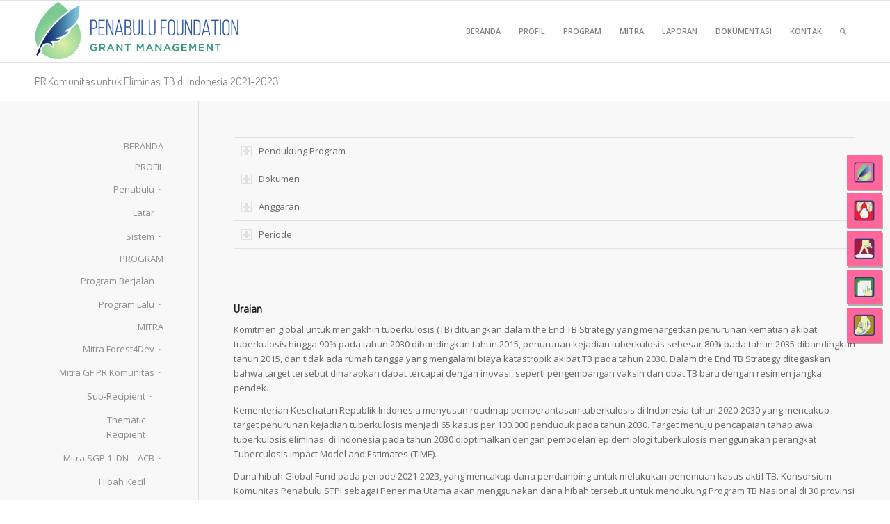

--- FILE ---
content_type: text/html; charset=UTF-8
request_url: http://grantmanagement.penabulufoundation.org/pr-komunitas-untuk-eliminasi-tb-di-indonesia-2021-2023/
body_size: 22516
content:
<!DOCTYPE html>
<html lang="id" class="html_stretched responsive av-preloader-disabled  html_header_top html_logo_left html_main_nav_header html_menu_right html_slim html_header_sticky html_header_shrinking html_mobile_menu_tablet html_header_searchicon html_content_align_center html_header_unstick_top_disabled html_header_stretch_disabled html_av-overlay-side html_av-overlay-side-classic html_av-submenu-noclone html_entry_id_9877 av-cookies-no-cookie-consent av-no-preview av-default-lightbox html_text_menu_active av-mobile-menu-switch-default">
<head>
<meta charset="UTF-8" />
<meta name="robots" content="index, follow" />


<!-- mobile setting -->
<meta name="viewport" content="width=device-width, initial-scale=1">

<!-- Scripts/CSS and wp_head hook -->
<script>!function(e,c){e[c]=e[c]+(e[c]&&" ")+"quform-js"}(document.documentElement,"className");</script><title>PR Komunitas untuk Eliminasi TB di Indonesia 2021-2023 &#8211; Penabulu Grant Management</title>
<meta name='robots' content='max-image-preview:large' />
	<style>img:is([sizes="auto" i], [sizes^="auto," i]) { contain-intrinsic-size: 3000px 1500px }</style>
	<meta name="dlm-version" content="5.1.6"><link rel="alternate" type="application/rss+xml" title="Penabulu Grant Management &raquo; Feed" href="http://grantmanagement.penabulufoundation.org/feed/" />

<!-- google webfont font replacement -->

			<script type='text/javascript'>

				(function() {

					/*	check if webfonts are disabled by user setting via cookie - or user must opt in.	*/
					var html = document.getElementsByTagName('html')[0];
					var cookie_check = html.className.indexOf('av-cookies-needs-opt-in') >= 0 || html.className.indexOf('av-cookies-can-opt-out') >= 0;
					var allow_continue = true;
					var silent_accept_cookie = html.className.indexOf('av-cookies-user-silent-accept') >= 0;

					if( cookie_check && ! silent_accept_cookie )
					{
						if( ! document.cookie.match(/aviaCookieConsent/) || html.className.indexOf('av-cookies-session-refused') >= 0 )
						{
							allow_continue = false;
						}
						else
						{
							if( ! document.cookie.match(/aviaPrivacyRefuseCookiesHideBar/) )
							{
								allow_continue = false;
							}
							else if( ! document.cookie.match(/aviaPrivacyEssentialCookiesEnabled/) )
							{
								allow_continue = false;
							}
							else if( document.cookie.match(/aviaPrivacyGoogleWebfontsDisabled/) )
							{
								allow_continue = false;
							}
						}
					}

					if( allow_continue )
					{
						var f = document.createElement('link');

						f.type 	= 'text/css';
						f.rel 	= 'stylesheet';
						f.href 	= 'https://fonts.googleapis.com/css?family=Terminal+Dosis%7COpen+Sans:400,600&display=auto';
						f.id 	= 'avia-google-webfont';

						document.getElementsByTagName('head')[0].appendChild(f);
					}
				})();

			</script>
			<script type="text/javascript">
/* <![CDATA[ */
window._wpemojiSettings = {"baseUrl":"https:\/\/s.w.org\/images\/core\/emoji\/16.0.1\/72x72\/","ext":".png","svgUrl":"https:\/\/s.w.org\/images\/core\/emoji\/16.0.1\/svg\/","svgExt":".svg","source":{"concatemoji":"http:\/\/grantmanagement.penabulufoundation.org\/wp-includes\/js\/wp-emoji-release.min.js?ver=6.8.3"}};
/*! This file is auto-generated */
!function(s,n){var o,i,e;function c(e){try{var t={supportTests:e,timestamp:(new Date).valueOf()};sessionStorage.setItem(o,JSON.stringify(t))}catch(e){}}function p(e,t,n){e.clearRect(0,0,e.canvas.width,e.canvas.height),e.fillText(t,0,0);var t=new Uint32Array(e.getImageData(0,0,e.canvas.width,e.canvas.height).data),a=(e.clearRect(0,0,e.canvas.width,e.canvas.height),e.fillText(n,0,0),new Uint32Array(e.getImageData(0,0,e.canvas.width,e.canvas.height).data));return t.every(function(e,t){return e===a[t]})}function u(e,t){e.clearRect(0,0,e.canvas.width,e.canvas.height),e.fillText(t,0,0);for(var n=e.getImageData(16,16,1,1),a=0;a<n.data.length;a++)if(0!==n.data[a])return!1;return!0}function f(e,t,n,a){switch(t){case"flag":return n(e,"\ud83c\udff3\ufe0f\u200d\u26a7\ufe0f","\ud83c\udff3\ufe0f\u200b\u26a7\ufe0f")?!1:!n(e,"\ud83c\udde8\ud83c\uddf6","\ud83c\udde8\u200b\ud83c\uddf6")&&!n(e,"\ud83c\udff4\udb40\udc67\udb40\udc62\udb40\udc65\udb40\udc6e\udb40\udc67\udb40\udc7f","\ud83c\udff4\u200b\udb40\udc67\u200b\udb40\udc62\u200b\udb40\udc65\u200b\udb40\udc6e\u200b\udb40\udc67\u200b\udb40\udc7f");case"emoji":return!a(e,"\ud83e\udedf")}return!1}function g(e,t,n,a){var r="undefined"!=typeof WorkerGlobalScope&&self instanceof WorkerGlobalScope?new OffscreenCanvas(300,150):s.createElement("canvas"),o=r.getContext("2d",{willReadFrequently:!0}),i=(o.textBaseline="top",o.font="600 32px Arial",{});return e.forEach(function(e){i[e]=t(o,e,n,a)}),i}function t(e){var t=s.createElement("script");t.src=e,t.defer=!0,s.head.appendChild(t)}"undefined"!=typeof Promise&&(o="wpEmojiSettingsSupports",i=["flag","emoji"],n.supports={everything:!0,everythingExceptFlag:!0},e=new Promise(function(e){s.addEventListener("DOMContentLoaded",e,{once:!0})}),new Promise(function(t){var n=function(){try{var e=JSON.parse(sessionStorage.getItem(o));if("object"==typeof e&&"number"==typeof e.timestamp&&(new Date).valueOf()<e.timestamp+604800&&"object"==typeof e.supportTests)return e.supportTests}catch(e){}return null}();if(!n){if("undefined"!=typeof Worker&&"undefined"!=typeof OffscreenCanvas&&"undefined"!=typeof URL&&URL.createObjectURL&&"undefined"!=typeof Blob)try{var e="postMessage("+g.toString()+"("+[JSON.stringify(i),f.toString(),p.toString(),u.toString()].join(",")+"));",a=new Blob([e],{type:"text/javascript"}),r=new Worker(URL.createObjectURL(a),{name:"wpTestEmojiSupports"});return void(r.onmessage=function(e){c(n=e.data),r.terminate(),t(n)})}catch(e){}c(n=g(i,f,p,u))}t(n)}).then(function(e){for(var t in e)n.supports[t]=e[t],n.supports.everything=n.supports.everything&&n.supports[t],"flag"!==t&&(n.supports.everythingExceptFlag=n.supports.everythingExceptFlag&&n.supports[t]);n.supports.everythingExceptFlag=n.supports.everythingExceptFlag&&!n.supports.flag,n.DOMReady=!1,n.readyCallback=function(){n.DOMReady=!0}}).then(function(){return e}).then(function(){var e;n.supports.everything||(n.readyCallback(),(e=n.source||{}).concatemoji?t(e.concatemoji):e.wpemoji&&e.twemoji&&(t(e.twemoji),t(e.wpemoji)))}))}((window,document),window._wpemojiSettings);
/* ]]> */
</script>
<link rel='stylesheet' id='avia-grid-css' href='http://grantmanagement.penabulufoundation.org/wp-content/themes/enfold/css/grid.css?ver=6.0.5' type='text/css' media='all' />
<link rel='stylesheet' id='avia-base-css' href='http://grantmanagement.penabulufoundation.org/wp-content/themes/enfold/css/base.css?ver=6.0.5' type='text/css' media='all' />
<link rel='stylesheet' id='avia-layout-css' href='http://grantmanagement.penabulufoundation.org/wp-content/themes/enfold/css/layout.css?ver=6.0.5' type='text/css' media='all' />
<link rel='stylesheet' id='avia-module-audioplayer-css' href='http://grantmanagement.penabulufoundation.org/wp-content/themes/enfold/config-templatebuilder/avia-shortcodes/audio-player/audio-player.css?ver=6.0.5' type='text/css' media='all' />
<link rel='stylesheet' id='avia-module-blog-css' href='http://grantmanagement.penabulufoundation.org/wp-content/themes/enfold/config-templatebuilder/avia-shortcodes/blog/blog.css?ver=6.0.5' type='text/css' media='all' />
<link rel='stylesheet' id='avia-module-postslider-css' href='http://grantmanagement.penabulufoundation.org/wp-content/themes/enfold/config-templatebuilder/avia-shortcodes/postslider/postslider.css?ver=6.0.5' type='text/css' media='all' />
<link rel='stylesheet' id='avia-module-button-css' href='http://grantmanagement.penabulufoundation.org/wp-content/themes/enfold/config-templatebuilder/avia-shortcodes/buttons/buttons.css?ver=6.0.5' type='text/css' media='all' />
<link rel='stylesheet' id='avia-module-buttonrow-css' href='http://grantmanagement.penabulufoundation.org/wp-content/themes/enfold/config-templatebuilder/avia-shortcodes/buttonrow/buttonrow.css?ver=6.0.5' type='text/css' media='all' />
<link rel='stylesheet' id='avia-module-button-fullwidth-css' href='http://grantmanagement.penabulufoundation.org/wp-content/themes/enfold/config-templatebuilder/avia-shortcodes/buttons_fullwidth/buttons_fullwidth.css?ver=6.0.5' type='text/css' media='all' />
<link rel='stylesheet' id='avia-module-catalogue-css' href='http://grantmanagement.penabulufoundation.org/wp-content/themes/enfold/config-templatebuilder/avia-shortcodes/catalogue/catalogue.css?ver=6.0.5' type='text/css' media='all' />
<link rel='stylesheet' id='avia-module-comments-css' href='http://grantmanagement.penabulufoundation.org/wp-content/themes/enfold/config-templatebuilder/avia-shortcodes/comments/comments.css?ver=6.0.5' type='text/css' media='all' />
<link rel='stylesheet' id='avia-module-contact-css' href='http://grantmanagement.penabulufoundation.org/wp-content/themes/enfold/config-templatebuilder/avia-shortcodes/contact/contact.css?ver=6.0.5' type='text/css' media='all' />
<link rel='stylesheet' id='avia-module-slideshow-css' href='http://grantmanagement.penabulufoundation.org/wp-content/themes/enfold/config-templatebuilder/avia-shortcodes/slideshow/slideshow.css?ver=6.0.5' type='text/css' media='all' />
<link rel='stylesheet' id='avia-module-slideshow-contentpartner-css' href='http://grantmanagement.penabulufoundation.org/wp-content/themes/enfold/config-templatebuilder/avia-shortcodes/contentslider/contentslider.css?ver=6.0.5' type='text/css' media='all' />
<link rel='stylesheet' id='avia-module-countdown-css' href='http://grantmanagement.penabulufoundation.org/wp-content/themes/enfold/config-templatebuilder/avia-shortcodes/countdown/countdown.css?ver=6.0.5' type='text/css' media='all' />
<link rel='stylesheet' id='avia-module-dynamic-field-css' href='http://grantmanagement.penabulufoundation.org/wp-content/themes/enfold/config-templatebuilder/avia-shortcodes/dynamic_field/dynamic_field.css?ver=6.0.5' type='text/css' media='all' />
<link rel='stylesheet' id='avia-module-gallery-css' href='http://grantmanagement.penabulufoundation.org/wp-content/themes/enfold/config-templatebuilder/avia-shortcodes/gallery/gallery.css?ver=6.0.5' type='text/css' media='all' />
<link rel='stylesheet' id='avia-module-gallery-hor-css' href='http://grantmanagement.penabulufoundation.org/wp-content/themes/enfold/config-templatebuilder/avia-shortcodes/gallery_horizontal/gallery_horizontal.css?ver=6.0.5' type='text/css' media='all' />
<link rel='stylesheet' id='avia-module-maps-css' href='http://grantmanagement.penabulufoundation.org/wp-content/themes/enfold/config-templatebuilder/avia-shortcodes/google_maps/google_maps.css?ver=6.0.5' type='text/css' media='all' />
<link rel='stylesheet' id='avia-module-gridrow-css' href='http://grantmanagement.penabulufoundation.org/wp-content/themes/enfold/config-templatebuilder/avia-shortcodes/grid_row/grid_row.css?ver=6.0.5' type='text/css' media='all' />
<link rel='stylesheet' id='avia-module-heading-css' href='http://grantmanagement.penabulufoundation.org/wp-content/themes/enfold/config-templatebuilder/avia-shortcodes/heading/heading.css?ver=6.0.5' type='text/css' media='all' />
<link rel='stylesheet' id='avia-module-rotator-css' href='http://grantmanagement.penabulufoundation.org/wp-content/themes/enfold/config-templatebuilder/avia-shortcodes/headline_rotator/headline_rotator.css?ver=6.0.5' type='text/css' media='all' />
<link rel='stylesheet' id='avia-module-hr-css' href='http://grantmanagement.penabulufoundation.org/wp-content/themes/enfold/config-templatebuilder/avia-shortcodes/hr/hr.css?ver=6.0.5' type='text/css' media='all' />
<link rel='stylesheet' id='avia-module-icon-css' href='http://grantmanagement.penabulufoundation.org/wp-content/themes/enfold/config-templatebuilder/avia-shortcodes/icon/icon.css?ver=6.0.5' type='text/css' media='all' />
<link rel='stylesheet' id='avia-module-icon-circles-css' href='http://grantmanagement.penabulufoundation.org/wp-content/themes/enfold/config-templatebuilder/avia-shortcodes/icon_circles/icon_circles.css?ver=6.0.5' type='text/css' media='all' />
<link rel='stylesheet' id='avia-module-iconbox-css' href='http://grantmanagement.penabulufoundation.org/wp-content/themes/enfold/config-templatebuilder/avia-shortcodes/iconbox/iconbox.css?ver=6.0.5' type='text/css' media='all' />
<link rel='stylesheet' id='avia-module-icongrid-css' href='http://grantmanagement.penabulufoundation.org/wp-content/themes/enfold/config-templatebuilder/avia-shortcodes/icongrid/icongrid.css?ver=6.0.5' type='text/css' media='all' />
<link rel='stylesheet' id='avia-module-iconlist-css' href='http://grantmanagement.penabulufoundation.org/wp-content/themes/enfold/config-templatebuilder/avia-shortcodes/iconlist/iconlist.css?ver=6.0.5' type='text/css' media='all' />
<link rel='stylesheet' id='avia-module-image-css' href='http://grantmanagement.penabulufoundation.org/wp-content/themes/enfold/config-templatebuilder/avia-shortcodes/image/image.css?ver=6.0.5' type='text/css' media='all' />
<link rel='stylesheet' id='avia-module-image-diff-css' href='http://grantmanagement.penabulufoundation.org/wp-content/themes/enfold/config-templatebuilder/avia-shortcodes/image_diff/image_diff.css?ver=6.0.5' type='text/css' media='all' />
<link rel='stylesheet' id='avia-module-hotspot-css' href='http://grantmanagement.penabulufoundation.org/wp-content/themes/enfold/config-templatebuilder/avia-shortcodes/image_hotspots/image_hotspots.css?ver=6.0.5' type='text/css' media='all' />
<link rel='stylesheet' id='avia-module-sc-lottie-animation-css' href='http://grantmanagement.penabulufoundation.org/wp-content/themes/enfold/config-templatebuilder/avia-shortcodes/lottie_animation/lottie_animation.css?ver=6.0.5' type='text/css' media='all' />
<link rel='stylesheet' id='avia-module-magazine-css' href='http://grantmanagement.penabulufoundation.org/wp-content/themes/enfold/config-templatebuilder/avia-shortcodes/magazine/magazine.css?ver=6.0.5' type='text/css' media='all' />
<link rel='stylesheet' id='avia-module-masonry-css' href='http://grantmanagement.penabulufoundation.org/wp-content/themes/enfold/config-templatebuilder/avia-shortcodes/masonry_entries/masonry_entries.css?ver=6.0.5' type='text/css' media='all' />
<link rel='stylesheet' id='avia-siteloader-css' href='http://grantmanagement.penabulufoundation.org/wp-content/themes/enfold/css/avia-snippet-site-preloader.css?ver=6.0.5' type='text/css' media='all' />
<link rel='stylesheet' id='avia-module-menu-css' href='http://grantmanagement.penabulufoundation.org/wp-content/themes/enfold/config-templatebuilder/avia-shortcodes/menu/menu.css?ver=6.0.5' type='text/css' media='all' />
<link rel='stylesheet' id='avia-module-notification-css' href='http://grantmanagement.penabulufoundation.org/wp-content/themes/enfold/config-templatebuilder/avia-shortcodes/notification/notification.css?ver=6.0.5' type='text/css' media='all' />
<link rel='stylesheet' id='avia-module-numbers-css' href='http://grantmanagement.penabulufoundation.org/wp-content/themes/enfold/config-templatebuilder/avia-shortcodes/numbers/numbers.css?ver=6.0.5' type='text/css' media='all' />
<link rel='stylesheet' id='avia-module-portfolio-css' href='http://grantmanagement.penabulufoundation.org/wp-content/themes/enfold/config-templatebuilder/avia-shortcodes/portfolio/portfolio.css?ver=6.0.5' type='text/css' media='all' />
<link rel='stylesheet' id='avia-module-post-metadata-css' href='http://grantmanagement.penabulufoundation.org/wp-content/themes/enfold/config-templatebuilder/avia-shortcodes/post_metadata/post_metadata.css?ver=6.0.5' type='text/css' media='all' />
<link rel='stylesheet' id='avia-module-progress-bar-css' href='http://grantmanagement.penabulufoundation.org/wp-content/themes/enfold/config-templatebuilder/avia-shortcodes/progressbar/progressbar.css?ver=6.0.5' type='text/css' media='all' />
<link rel='stylesheet' id='avia-module-promobox-css' href='http://grantmanagement.penabulufoundation.org/wp-content/themes/enfold/config-templatebuilder/avia-shortcodes/promobox/promobox.css?ver=6.0.5' type='text/css' media='all' />
<link rel='stylesheet' id='avia-sc-search-css' href='http://grantmanagement.penabulufoundation.org/wp-content/themes/enfold/config-templatebuilder/avia-shortcodes/search/search.css?ver=6.0.5' type='text/css' media='all' />
<link rel='stylesheet' id='avia-module-slideshow-accordion-css' href='http://grantmanagement.penabulufoundation.org/wp-content/themes/enfold/config-templatebuilder/avia-shortcodes/slideshow_accordion/slideshow_accordion.css?ver=6.0.5' type='text/css' media='all' />
<link rel='stylesheet' id='avia-module-slideshow-feature-image-css' href='http://grantmanagement.penabulufoundation.org/wp-content/themes/enfold/config-templatebuilder/avia-shortcodes/slideshow_feature_image/slideshow_feature_image.css?ver=6.0.5' type='text/css' media='all' />
<link rel='stylesheet' id='avia-module-slideshow-fullsize-css' href='http://grantmanagement.penabulufoundation.org/wp-content/themes/enfold/config-templatebuilder/avia-shortcodes/slideshow_fullsize/slideshow_fullsize.css?ver=6.0.5' type='text/css' media='all' />
<link rel='stylesheet' id='avia-module-slideshow-fullscreen-css' href='http://grantmanagement.penabulufoundation.org/wp-content/themes/enfold/config-templatebuilder/avia-shortcodes/slideshow_fullscreen/slideshow_fullscreen.css?ver=6.0.5' type='text/css' media='all' />
<link rel='stylesheet' id='avia-module-slideshow-ls-css' href='http://grantmanagement.penabulufoundation.org/wp-content/themes/enfold/config-templatebuilder/avia-shortcodes/slideshow_layerslider/slideshow_layerslider.css?ver=6.0.5' type='text/css' media='all' />
<link rel='stylesheet' id='avia-module-social-css' href='http://grantmanagement.penabulufoundation.org/wp-content/themes/enfold/config-templatebuilder/avia-shortcodes/social_share/social_share.css?ver=6.0.5' type='text/css' media='all' />
<link rel='stylesheet' id='avia-module-tabsection-css' href='http://grantmanagement.penabulufoundation.org/wp-content/themes/enfold/config-templatebuilder/avia-shortcodes/tab_section/tab_section.css?ver=6.0.5' type='text/css' media='all' />
<link rel='stylesheet' id='avia-module-table-css' href='http://grantmanagement.penabulufoundation.org/wp-content/themes/enfold/config-templatebuilder/avia-shortcodes/table/table.css?ver=6.0.5' type='text/css' media='all' />
<link rel='stylesheet' id='avia-module-tabs-css' href='http://grantmanagement.penabulufoundation.org/wp-content/themes/enfold/config-templatebuilder/avia-shortcodes/tabs/tabs.css?ver=6.0.5' type='text/css' media='all' />
<link rel='stylesheet' id='avia-module-team-css' href='http://grantmanagement.penabulufoundation.org/wp-content/themes/enfold/config-templatebuilder/avia-shortcodes/team/team.css?ver=6.0.5' type='text/css' media='all' />
<link rel='stylesheet' id='avia-module-testimonials-css' href='http://grantmanagement.penabulufoundation.org/wp-content/themes/enfold/config-templatebuilder/avia-shortcodes/testimonials/testimonials.css?ver=6.0.5' type='text/css' media='all' />
<link rel='stylesheet' id='avia-module-timeline-css' href='http://grantmanagement.penabulufoundation.org/wp-content/themes/enfold/config-templatebuilder/avia-shortcodes/timeline/timeline.css?ver=6.0.5' type='text/css' media='all' />
<link rel='stylesheet' id='avia-module-toggles-css' href='http://grantmanagement.penabulufoundation.org/wp-content/themes/enfold/config-templatebuilder/avia-shortcodes/toggles/toggles.css?ver=6.0.5' type='text/css' media='all' />
<link rel='stylesheet' id='avia-module-video-css' href='http://grantmanagement.penabulufoundation.org/wp-content/themes/enfold/config-templatebuilder/avia-shortcodes/video/video.css?ver=6.0.5' type='text/css' media='all' />
<style id='wp-emoji-styles-inline-css' type='text/css'>

	img.wp-smiley, img.emoji {
		display: inline !important;
		border: none !important;
		box-shadow: none !important;
		height: 1em !important;
		width: 1em !important;
		margin: 0 0.07em !important;
		vertical-align: -0.1em !important;
		background: none !important;
		padding: 0 !important;
	}
</style>
<link rel='stylesheet' id='wp-block-library-css' href='http://grantmanagement.penabulufoundation.org/wp-includes/css/dist/block-library/style.min.css?ver=6.8.3' type='text/css' media='all' />
<style id='pdfemb-pdf-embedder-viewer-style-inline-css' type='text/css'>
.wp-block-pdfemb-pdf-embedder-viewer{max-width:none}

</style>
<style id='global-styles-inline-css' type='text/css'>
:root{--wp--preset--aspect-ratio--square: 1;--wp--preset--aspect-ratio--4-3: 4/3;--wp--preset--aspect-ratio--3-4: 3/4;--wp--preset--aspect-ratio--3-2: 3/2;--wp--preset--aspect-ratio--2-3: 2/3;--wp--preset--aspect-ratio--16-9: 16/9;--wp--preset--aspect-ratio--9-16: 9/16;--wp--preset--color--black: #000000;--wp--preset--color--cyan-bluish-gray: #abb8c3;--wp--preset--color--white: #ffffff;--wp--preset--color--pale-pink: #f78da7;--wp--preset--color--vivid-red: #cf2e2e;--wp--preset--color--luminous-vivid-orange: #ff6900;--wp--preset--color--luminous-vivid-amber: #fcb900;--wp--preset--color--light-green-cyan: #7bdcb5;--wp--preset--color--vivid-green-cyan: #00d084;--wp--preset--color--pale-cyan-blue: #8ed1fc;--wp--preset--color--vivid-cyan-blue: #0693e3;--wp--preset--color--vivid-purple: #9b51e0;--wp--preset--color--metallic-red: #b02b2c;--wp--preset--color--maximum-yellow-red: #edae44;--wp--preset--color--yellow-sun: #eeee22;--wp--preset--color--palm-leaf: #83a846;--wp--preset--color--aero: #7bb0e7;--wp--preset--color--old-lavender: #745f7e;--wp--preset--color--steel-teal: #5f8789;--wp--preset--color--raspberry-pink: #d65799;--wp--preset--color--medium-turquoise: #4ecac2;--wp--preset--gradient--vivid-cyan-blue-to-vivid-purple: linear-gradient(135deg,rgba(6,147,227,1) 0%,rgb(155,81,224) 100%);--wp--preset--gradient--light-green-cyan-to-vivid-green-cyan: linear-gradient(135deg,rgb(122,220,180) 0%,rgb(0,208,130) 100%);--wp--preset--gradient--luminous-vivid-amber-to-luminous-vivid-orange: linear-gradient(135deg,rgba(252,185,0,1) 0%,rgba(255,105,0,1) 100%);--wp--preset--gradient--luminous-vivid-orange-to-vivid-red: linear-gradient(135deg,rgba(255,105,0,1) 0%,rgb(207,46,46) 100%);--wp--preset--gradient--very-light-gray-to-cyan-bluish-gray: linear-gradient(135deg,rgb(238,238,238) 0%,rgb(169,184,195) 100%);--wp--preset--gradient--cool-to-warm-spectrum: linear-gradient(135deg,rgb(74,234,220) 0%,rgb(151,120,209) 20%,rgb(207,42,186) 40%,rgb(238,44,130) 60%,rgb(251,105,98) 80%,rgb(254,248,76) 100%);--wp--preset--gradient--blush-light-purple: linear-gradient(135deg,rgb(255,206,236) 0%,rgb(152,150,240) 100%);--wp--preset--gradient--blush-bordeaux: linear-gradient(135deg,rgb(254,205,165) 0%,rgb(254,45,45) 50%,rgb(107,0,62) 100%);--wp--preset--gradient--luminous-dusk: linear-gradient(135deg,rgb(255,203,112) 0%,rgb(199,81,192) 50%,rgb(65,88,208) 100%);--wp--preset--gradient--pale-ocean: linear-gradient(135deg,rgb(255,245,203) 0%,rgb(182,227,212) 50%,rgb(51,167,181) 100%);--wp--preset--gradient--electric-grass: linear-gradient(135deg,rgb(202,248,128) 0%,rgb(113,206,126) 100%);--wp--preset--gradient--midnight: linear-gradient(135deg,rgb(2,3,129) 0%,rgb(40,116,252) 100%);--wp--preset--font-size--small: 1rem;--wp--preset--font-size--medium: 1.125rem;--wp--preset--font-size--large: 1.75rem;--wp--preset--font-size--x-large: clamp(1.75rem, 3vw, 2.25rem);--wp--preset--spacing--20: 0.44rem;--wp--preset--spacing--30: 0.67rem;--wp--preset--spacing--40: 1rem;--wp--preset--spacing--50: 1.5rem;--wp--preset--spacing--60: 2.25rem;--wp--preset--spacing--70: 3.38rem;--wp--preset--spacing--80: 5.06rem;--wp--preset--shadow--natural: 6px 6px 9px rgba(0, 0, 0, 0.2);--wp--preset--shadow--deep: 12px 12px 50px rgba(0, 0, 0, 0.4);--wp--preset--shadow--sharp: 6px 6px 0px rgba(0, 0, 0, 0.2);--wp--preset--shadow--outlined: 6px 6px 0px -3px rgba(255, 255, 255, 1), 6px 6px rgba(0, 0, 0, 1);--wp--preset--shadow--crisp: 6px 6px 0px rgba(0, 0, 0, 1);}:root { --wp--style--global--content-size: 800px;--wp--style--global--wide-size: 1130px; }:where(body) { margin: 0; }.wp-site-blocks > .alignleft { float: left; margin-right: 2em; }.wp-site-blocks > .alignright { float: right; margin-left: 2em; }.wp-site-blocks > .aligncenter { justify-content: center; margin-left: auto; margin-right: auto; }:where(.is-layout-flex){gap: 0.5em;}:where(.is-layout-grid){gap: 0.5em;}.is-layout-flow > .alignleft{float: left;margin-inline-start: 0;margin-inline-end: 2em;}.is-layout-flow > .alignright{float: right;margin-inline-start: 2em;margin-inline-end: 0;}.is-layout-flow > .aligncenter{margin-left: auto !important;margin-right: auto !important;}.is-layout-constrained > .alignleft{float: left;margin-inline-start: 0;margin-inline-end: 2em;}.is-layout-constrained > .alignright{float: right;margin-inline-start: 2em;margin-inline-end: 0;}.is-layout-constrained > .aligncenter{margin-left: auto !important;margin-right: auto !important;}.is-layout-constrained > :where(:not(.alignleft):not(.alignright):not(.alignfull)){max-width: var(--wp--style--global--content-size);margin-left: auto !important;margin-right: auto !important;}.is-layout-constrained > .alignwide{max-width: var(--wp--style--global--wide-size);}body .is-layout-flex{display: flex;}.is-layout-flex{flex-wrap: wrap;align-items: center;}.is-layout-flex > :is(*, div){margin: 0;}body .is-layout-grid{display: grid;}.is-layout-grid > :is(*, div){margin: 0;}body{padding-top: 0px;padding-right: 0px;padding-bottom: 0px;padding-left: 0px;}a:where(:not(.wp-element-button)){text-decoration: underline;}:root :where(.wp-element-button, .wp-block-button__link){background-color: #32373c;border-width: 0;color: #fff;font-family: inherit;font-size: inherit;line-height: inherit;padding: calc(0.667em + 2px) calc(1.333em + 2px);text-decoration: none;}.has-black-color{color: var(--wp--preset--color--black) !important;}.has-cyan-bluish-gray-color{color: var(--wp--preset--color--cyan-bluish-gray) !important;}.has-white-color{color: var(--wp--preset--color--white) !important;}.has-pale-pink-color{color: var(--wp--preset--color--pale-pink) !important;}.has-vivid-red-color{color: var(--wp--preset--color--vivid-red) !important;}.has-luminous-vivid-orange-color{color: var(--wp--preset--color--luminous-vivid-orange) !important;}.has-luminous-vivid-amber-color{color: var(--wp--preset--color--luminous-vivid-amber) !important;}.has-light-green-cyan-color{color: var(--wp--preset--color--light-green-cyan) !important;}.has-vivid-green-cyan-color{color: var(--wp--preset--color--vivid-green-cyan) !important;}.has-pale-cyan-blue-color{color: var(--wp--preset--color--pale-cyan-blue) !important;}.has-vivid-cyan-blue-color{color: var(--wp--preset--color--vivid-cyan-blue) !important;}.has-vivid-purple-color{color: var(--wp--preset--color--vivid-purple) !important;}.has-metallic-red-color{color: var(--wp--preset--color--metallic-red) !important;}.has-maximum-yellow-red-color{color: var(--wp--preset--color--maximum-yellow-red) !important;}.has-yellow-sun-color{color: var(--wp--preset--color--yellow-sun) !important;}.has-palm-leaf-color{color: var(--wp--preset--color--palm-leaf) !important;}.has-aero-color{color: var(--wp--preset--color--aero) !important;}.has-old-lavender-color{color: var(--wp--preset--color--old-lavender) !important;}.has-steel-teal-color{color: var(--wp--preset--color--steel-teal) !important;}.has-raspberry-pink-color{color: var(--wp--preset--color--raspberry-pink) !important;}.has-medium-turquoise-color{color: var(--wp--preset--color--medium-turquoise) !important;}.has-black-background-color{background-color: var(--wp--preset--color--black) !important;}.has-cyan-bluish-gray-background-color{background-color: var(--wp--preset--color--cyan-bluish-gray) !important;}.has-white-background-color{background-color: var(--wp--preset--color--white) !important;}.has-pale-pink-background-color{background-color: var(--wp--preset--color--pale-pink) !important;}.has-vivid-red-background-color{background-color: var(--wp--preset--color--vivid-red) !important;}.has-luminous-vivid-orange-background-color{background-color: var(--wp--preset--color--luminous-vivid-orange) !important;}.has-luminous-vivid-amber-background-color{background-color: var(--wp--preset--color--luminous-vivid-amber) !important;}.has-light-green-cyan-background-color{background-color: var(--wp--preset--color--light-green-cyan) !important;}.has-vivid-green-cyan-background-color{background-color: var(--wp--preset--color--vivid-green-cyan) !important;}.has-pale-cyan-blue-background-color{background-color: var(--wp--preset--color--pale-cyan-blue) !important;}.has-vivid-cyan-blue-background-color{background-color: var(--wp--preset--color--vivid-cyan-blue) !important;}.has-vivid-purple-background-color{background-color: var(--wp--preset--color--vivid-purple) !important;}.has-metallic-red-background-color{background-color: var(--wp--preset--color--metallic-red) !important;}.has-maximum-yellow-red-background-color{background-color: var(--wp--preset--color--maximum-yellow-red) !important;}.has-yellow-sun-background-color{background-color: var(--wp--preset--color--yellow-sun) !important;}.has-palm-leaf-background-color{background-color: var(--wp--preset--color--palm-leaf) !important;}.has-aero-background-color{background-color: var(--wp--preset--color--aero) !important;}.has-old-lavender-background-color{background-color: var(--wp--preset--color--old-lavender) !important;}.has-steel-teal-background-color{background-color: var(--wp--preset--color--steel-teal) !important;}.has-raspberry-pink-background-color{background-color: var(--wp--preset--color--raspberry-pink) !important;}.has-medium-turquoise-background-color{background-color: var(--wp--preset--color--medium-turquoise) !important;}.has-black-border-color{border-color: var(--wp--preset--color--black) !important;}.has-cyan-bluish-gray-border-color{border-color: var(--wp--preset--color--cyan-bluish-gray) !important;}.has-white-border-color{border-color: var(--wp--preset--color--white) !important;}.has-pale-pink-border-color{border-color: var(--wp--preset--color--pale-pink) !important;}.has-vivid-red-border-color{border-color: var(--wp--preset--color--vivid-red) !important;}.has-luminous-vivid-orange-border-color{border-color: var(--wp--preset--color--luminous-vivid-orange) !important;}.has-luminous-vivid-amber-border-color{border-color: var(--wp--preset--color--luminous-vivid-amber) !important;}.has-light-green-cyan-border-color{border-color: var(--wp--preset--color--light-green-cyan) !important;}.has-vivid-green-cyan-border-color{border-color: var(--wp--preset--color--vivid-green-cyan) !important;}.has-pale-cyan-blue-border-color{border-color: var(--wp--preset--color--pale-cyan-blue) !important;}.has-vivid-cyan-blue-border-color{border-color: var(--wp--preset--color--vivid-cyan-blue) !important;}.has-vivid-purple-border-color{border-color: var(--wp--preset--color--vivid-purple) !important;}.has-metallic-red-border-color{border-color: var(--wp--preset--color--metallic-red) !important;}.has-maximum-yellow-red-border-color{border-color: var(--wp--preset--color--maximum-yellow-red) !important;}.has-yellow-sun-border-color{border-color: var(--wp--preset--color--yellow-sun) !important;}.has-palm-leaf-border-color{border-color: var(--wp--preset--color--palm-leaf) !important;}.has-aero-border-color{border-color: var(--wp--preset--color--aero) !important;}.has-old-lavender-border-color{border-color: var(--wp--preset--color--old-lavender) !important;}.has-steel-teal-border-color{border-color: var(--wp--preset--color--steel-teal) !important;}.has-raspberry-pink-border-color{border-color: var(--wp--preset--color--raspberry-pink) !important;}.has-medium-turquoise-border-color{border-color: var(--wp--preset--color--medium-turquoise) !important;}.has-vivid-cyan-blue-to-vivid-purple-gradient-background{background: var(--wp--preset--gradient--vivid-cyan-blue-to-vivid-purple) !important;}.has-light-green-cyan-to-vivid-green-cyan-gradient-background{background: var(--wp--preset--gradient--light-green-cyan-to-vivid-green-cyan) !important;}.has-luminous-vivid-amber-to-luminous-vivid-orange-gradient-background{background: var(--wp--preset--gradient--luminous-vivid-amber-to-luminous-vivid-orange) !important;}.has-luminous-vivid-orange-to-vivid-red-gradient-background{background: var(--wp--preset--gradient--luminous-vivid-orange-to-vivid-red) !important;}.has-very-light-gray-to-cyan-bluish-gray-gradient-background{background: var(--wp--preset--gradient--very-light-gray-to-cyan-bluish-gray) !important;}.has-cool-to-warm-spectrum-gradient-background{background: var(--wp--preset--gradient--cool-to-warm-spectrum) !important;}.has-blush-light-purple-gradient-background{background: var(--wp--preset--gradient--blush-light-purple) !important;}.has-blush-bordeaux-gradient-background{background: var(--wp--preset--gradient--blush-bordeaux) !important;}.has-luminous-dusk-gradient-background{background: var(--wp--preset--gradient--luminous-dusk) !important;}.has-pale-ocean-gradient-background{background: var(--wp--preset--gradient--pale-ocean) !important;}.has-electric-grass-gradient-background{background: var(--wp--preset--gradient--electric-grass) !important;}.has-midnight-gradient-background{background: var(--wp--preset--gradient--midnight) !important;}.has-small-font-size{font-size: var(--wp--preset--font-size--small) !important;}.has-medium-font-size{font-size: var(--wp--preset--font-size--medium) !important;}.has-large-font-size{font-size: var(--wp--preset--font-size--large) !important;}.has-x-large-font-size{font-size: var(--wp--preset--font-size--x-large) !important;}
:where(.wp-block-post-template.is-layout-flex){gap: 1.25em;}:where(.wp-block-post-template.is-layout-grid){gap: 1.25em;}
:where(.wp-block-columns.is-layout-flex){gap: 2em;}:where(.wp-block-columns.is-layout-grid){gap: 2em;}
:root :where(.wp-block-pullquote){font-size: 1.5em;line-height: 1.6;}
</style>
<link rel='stylesheet' id='wpfm-fontawesome-css-css' href='http://grantmanagement.penabulufoundation.org/wp-content/plugins/wp-floating-menu-pro/css/fontawesome.css?ver=6.8.3' type='text/css' media='all' />
<link rel='stylesheet' id='wpfm-fa-brands-css-css' href='http://grantmanagement.penabulufoundation.org/wp-content/plugins/wp-floating-menu-pro/css/fa-brands.css?ver=6.8.3' type='text/css' media='all' />
<link rel='stylesheet' id='wpfm-fa-solid-css-css' href='http://grantmanagement.penabulufoundation.org/wp-content/plugins/wp-floating-menu-pro/css/fa-solid.css?ver=6.8.3' type='text/css' media='all' />
<link rel='stylesheet' id='wpfm-fa-regular-css-css' href='http://grantmanagement.penabulufoundation.org/wp-content/plugins/wp-floating-menu-pro/css/fa-regular.css?ver=6.8.3' type='text/css' media='all' />
<link rel='stylesheet' id='wpfm-fontawesome-min-css-css' href='http://grantmanagement.penabulufoundation.org/wp-content/plugins/wp-floating-menu-pro/css/font-awesome.min.css?ver=6.8.3' type='text/css' media='all' />
<link rel='stylesheet' id='wpfm-icon-picker-elegant-icons-css' href='http://grantmanagement.penabulufoundation.org/wp-content/plugins/wp-floating-menu-pro/css/elegant-icons.css?ver=6.8.3' type='text/css' media='all' />
<link rel='stylesheet' id='wpfm-frontend-genericons-css-css' href='http://grantmanagement.penabulufoundation.org/wp-content/plugins/wp-floating-menu-pro/css/genericons.css?ver=6.8.3' type='text/css' media='all' />
<link rel='stylesheet' id='wpfm-frontend-vesper-icons-css-css' href='http://grantmanagement.penabulufoundation.org/wp-content/plugins/wp-floating-menu-pro/css/vesper-icons.css?ver=6.8.3' type='text/css' media='all' />
<link rel='stylesheet' id='wpfm-frontend-css-css' href='http://grantmanagement.penabulufoundation.org/wp-content/plugins/wp-floating-menu-pro/css/front-end.css?ver=6.8.3' type='text/css' media='all' />
<link rel='stylesheet' id='dashicons-css' href='http://grantmanagement.penabulufoundation.org/wp-includes/css/dashicons.min.css?ver=6.8.3' type='text/css' media='all' />
<link rel='stylesheet' id='quform-css' href='http://grantmanagement.penabulufoundation.org/wp-content/plugins/quform/cache/quform.css?ver=1764115072' type='text/css' media='all' />
<link rel='stylesheet' id='avia-scs-css' href='http://grantmanagement.penabulufoundation.org/wp-content/themes/enfold/css/shortcodes.css?ver=6.0.5' type='text/css' media='all' />
<link rel='stylesheet' id='avia-fold-unfold-css' href='http://grantmanagement.penabulufoundation.org/wp-content/themes/enfold/css/avia-snippet-fold-unfold.css?ver=6.0.5' type='text/css' media='all' />
<link rel='stylesheet' id='avia-popup-css-css' href='http://grantmanagement.penabulufoundation.org/wp-content/themes/enfold/js/aviapopup/magnific-popup.min.css?ver=6.0.5' type='text/css' media='screen' />
<link rel='stylesheet' id='avia-lightbox-css' href='http://grantmanagement.penabulufoundation.org/wp-content/themes/enfold/css/avia-snippet-lightbox.css?ver=6.0.5' type='text/css' media='screen' />
<link rel='stylesheet' id='avia-widget-css-css' href='http://grantmanagement.penabulufoundation.org/wp-content/themes/enfold/css/avia-snippet-widget.css?ver=6.0.5' type='text/css' media='screen' />
<link rel='stylesheet' id='avia-dynamic-css' href='http://grantmanagement.penabulufoundation.org/wp-content/uploads/dynamic_avia/enfold_child.css?ver=6953b92356ca6' type='text/css' media='all' />
<link rel='stylesheet' id='avia-custom-css' href='http://grantmanagement.penabulufoundation.org/wp-content/themes/enfold/css/custom.css?ver=6.0.5' type='text/css' media='all' />
<link rel='stylesheet' id='avia-style-css' href='http://grantmanagement.penabulufoundation.org/wp-content/themes/enfold-child/style.css?ver=6.0.5' type='text/css' media='all' />
<link rel='stylesheet' id='tablepress-default-css' href='http://grantmanagement.penabulufoundation.org/wp-content/plugins/tablepress/css/build/default.css?ver=3.2.6' type='text/css' media='all' />
<link rel='stylesheet' id='avia-single-post-9877-css' href='http://grantmanagement.penabulufoundation.org/wp-content/uploads/dynamic_avia/avia_posts_css/post-9877.css?ver=ver-1767184281' type='text/css' media='all' />
<link rel='stylesheet' id='wpfm-google-fonts-css' href='//fonts.googleapis.com/css?family=Roboto%3A100italic%2C100%2C300italic%2C300%2C400italic%2C400%2C500italic%2C500%2C700italic%2C700%2C900italic%2C900&#038;ver=6.8.3' type='text/css' media='all' />
<script type="text/javascript" src="http://grantmanagement.penabulufoundation.org/wp-includes/js/jquery/jquery.min.js?ver=3.7.1" id="jquery-core-js"></script>
<script type="text/javascript" src="http://grantmanagement.penabulufoundation.org/wp-includes/js/jquery/jquery-migrate.min.js?ver=3.4.1" id="jquery-migrate-js"></script>
<script type="text/javascript" src="http://grantmanagement.penabulufoundation.org/wp-content/plugins/wp-floating-menu-pro/js/frontend.js?ver=2.0.8" id="wpfm-frontend-js-js"></script>
<script type="text/javascript" src="http://grantmanagement.penabulufoundation.org/wp-content/themes/enfold/js/avia-js.js?ver=6.0.5" id="avia-js-js"></script>
<script type="text/javascript" src="http://grantmanagement.penabulufoundation.org/wp-content/themes/enfold/js/avia-compat.js?ver=6.0.5" id="avia-compat-js"></script>
<link rel="https://api.w.org/" href="http://grantmanagement.penabulufoundation.org/wp-json/" /><link rel="alternate" title="JSON" type="application/json" href="http://grantmanagement.penabulufoundation.org/wp-json/wp/v2/posts/9877" /><link rel="EditURI" type="application/rsd+xml" title="RSD" href="http://grantmanagement.penabulufoundation.org/xmlrpc.php?rsd" />
<meta name="generator" content="WordPress 6.8.3" />
<link rel="canonical" href="http://grantmanagement.penabulufoundation.org/pr-komunitas-untuk-eliminasi-tb-di-indonesia-2021-2023/" />
<link rel='shortlink' href='http://grantmanagement.penabulufoundation.org/?p=9877' />
<link rel="alternate" title="oEmbed (JSON)" type="application/json+oembed" href="http://grantmanagement.penabulufoundation.org/wp-json/oembed/1.0/embed?url=http%3A%2F%2Fgrantmanagement.penabulufoundation.org%2Fpr-komunitas-untuk-eliminasi-tb-di-indonesia-2021-2023%2F" />
<link rel="alternate" title="oEmbed (XML)" type="text/xml+oembed" href="http://grantmanagement.penabulufoundation.org/wp-json/oembed/1.0/embed?url=http%3A%2F%2Fgrantmanagement.penabulufoundation.org%2Fpr-komunitas-untuk-eliminasi-tb-di-indonesia-2021-2023%2F&#038;format=xml" />
<link rel="profile" href="https://gmpg.org/xfn/11" />
<link rel="alternate" type="application/rss+xml" title="Penabulu Grant Management RSS2 Feed" href="http://grantmanagement.penabulufoundation.org/feed/" />
<link rel="pingback" href="http://grantmanagement.penabulufoundation.org/xmlrpc.php" />
<!--[if lt IE 9]><script src="http://grantmanagement.penabulufoundation.org/wp-content/themes/enfold/js/html5shiv.js"></script><![endif]-->
<link rel="icon" href="http://penabulufoundation.org/wp-content/uploads/favicon.ico" type="image/x-icon">
<style type="text/css">
		@font-face {font-family: 'entypo-fontello'; font-weight: normal; font-style: normal; font-display: auto;
		src: url('http://grantmanagement.penabulufoundation.org/wp-content/themes/enfold/config-templatebuilder/avia-template-builder/assets/fonts/entypo-fontello.woff2') format('woff2'),
		url('http://grantmanagement.penabulufoundation.org/wp-content/themes/enfold/config-templatebuilder/avia-template-builder/assets/fonts/entypo-fontello.woff') format('woff'),
		url('http://grantmanagement.penabulufoundation.org/wp-content/themes/enfold/config-templatebuilder/avia-template-builder/assets/fonts/entypo-fontello.ttf') format('truetype'),
		url('http://grantmanagement.penabulufoundation.org/wp-content/themes/enfold/config-templatebuilder/avia-template-builder/assets/fonts/entypo-fontello.svg#entypo-fontello') format('svg'),
		url('http://grantmanagement.penabulufoundation.org/wp-content/themes/enfold/config-templatebuilder/avia-template-builder/assets/fonts/entypo-fontello.eot'),
		url('http://grantmanagement.penabulufoundation.org/wp-content/themes/enfold/config-templatebuilder/avia-template-builder/assets/fonts/entypo-fontello.eot?#iefix') format('embedded-opentype');
		} #top .avia-font-entypo-fontello, body .avia-font-entypo-fontello, html body [data-av_iconfont='entypo-fontello']:before{ font-family: 'entypo-fontello'; }
		</style>

<!--
Debugging Info for Theme support: 

Theme: Enfold
Version: 6.0.5
Installed: enfold
AviaFramework Version: 5.6
AviaBuilder Version: 5.3
aviaElementManager Version: 1.0.1
- - - - - - - - - - -
ChildTheme: Enfold Child
ChildTheme Version: 1.0
ChildTheme Installed: enfold

- - - - - - - - - - -
ML:128-PU:94-PLA:15
WP:6.8.3
Compress: CSS:disabled - JS:disabled
Updates: disabled
PLAu:14
-->
</head>

<body id="top" class="wp-singular post-template-default single single-post postid-9877 single-format-standard wp-theme-enfold wp-child-theme-enfold-child stretched rtl_columns av-curtain-numeric terminal_dosis open_sans " itemscope="itemscope" itemtype="https://schema.org/WebPage" >

	
	<div id='wrap_all'>

	
<header id='header' class='all_colors header_color light_bg_color  av_header_top av_logo_left av_main_nav_header av_menu_right av_slim av_header_sticky av_header_shrinking av_header_stretch_disabled av_mobile_menu_tablet av_header_searchicon av_header_unstick_top_disabled av_bottom_nav_disabled  av_header_border_disabled'  data-av_shrink_factor='50' role="banner" itemscope="itemscope" itemtype="https://schema.org/WPHeader" >

		<div  id='header_main' class='container_wrap container_wrap_logo'>

        <div class='container av-logo-container'><div class='inner-container'><span class='logo avia-standard-logo'><a href='http://grantmanagement.penabulufoundation.org/' class='' aria-label='logo_web_GM_eng' title='logo_web_GM_eng'><img src="http://grantmanagement.penabulufoundation.org/wp-content/uploads/2019/11/logo_web_GM_eng.png" height="100" width="300" alt='Penabulu Grant Management' title='logo_web_GM_eng' /></a></span><nav class='main_menu' data-selectname='Select a page'  role="navigation" itemscope="itemscope" itemtype="https://schema.org/SiteNavigationElement" ><div class="avia-menu av-main-nav-wrap"><ul role="menu" class="menu av-main-nav" id="avia-menu"><li role="menuitem" id="menu-item-44" class="menu-item menu-item-type-post_type menu-item-object-page menu-item-home menu-item-top-level menu-item-top-level-1"><a href="http://grantmanagement.penabulufoundation.org/" itemprop="url" tabindex="0"><span class="avia-bullet"></span><span class="avia-menu-text">BERANDA</span><span class="avia-menu-fx"><span class="avia-arrow-wrap"><span class="avia-arrow"></span></span></span></a></li>
<li role="menuitem" id="menu-item-45" class="menu-item menu-item-type-custom menu-item-object-custom menu-item-has-children menu-item-top-level menu-item-top-level-2"><a href="#" itemprop="url" tabindex="0"><span class="avia-bullet"></span><span class="avia-menu-text">PROFIL</span><span class="avia-menu-fx"><span class="avia-arrow-wrap"><span class="avia-arrow"></span></span></span></a>


<ul class="sub-menu">
	<li role="menuitem" id="menu-item-8959" class="menu-item menu-item-type-custom menu-item-object-custom"><a target="_blank" href="http://penabulufoundation.org/" itemprop="url" tabindex="0" rel="noopener"><span class="avia-bullet"></span><span class="avia-menu-text">Penabulu</span></a></li>
	<li role="menuitem" id="menu-item-41" class="menu-item menu-item-type-post_type menu-item-object-page"><a href="http://grantmanagement.penabulufoundation.org/latar/" itemprop="url" tabindex="0"><span class="avia-bullet"></span><span class="avia-menu-text">Latar</span></a></li>
	<li role="menuitem" id="menu-item-42" class="menu-item menu-item-type-post_type menu-item-object-page"><a href="http://grantmanagement.penabulufoundation.org/sistem/" itemprop="url" tabindex="0"><span class="avia-bullet"></span><span class="avia-menu-text">Sistem</span></a></li>
</ul>
</li>
<li role="menuitem" id="menu-item-8594" class="menu-item menu-item-type-custom menu-item-object-custom menu-item-has-children menu-item-top-level menu-item-top-level-3"><a href="#" itemprop="url" tabindex="0"><span class="avia-bullet"></span><span class="avia-menu-text">PROGRAM</span><span class="avia-menu-fx"><span class="avia-arrow-wrap"><span class="avia-arrow"></span></span></span></a>


<ul class="sub-menu">
	<li role="menuitem" id="menu-item-8596" class="menu-item menu-item-type-post_type menu-item-object-page"><a href="http://grantmanagement.penabulufoundation.org/program-berjalan/" itemprop="url" tabindex="0"><span class="avia-bullet"></span><span class="avia-menu-text">Program Berjalan</span></a></li>
	<li role="menuitem" id="menu-item-8595" class="menu-item menu-item-type-post_type menu-item-object-page"><a href="http://grantmanagement.penabulufoundation.org/program-lalu/" itemprop="url" tabindex="0"><span class="avia-bullet"></span><span class="avia-menu-text">Program Lalu</span></a></li>
</ul>
</li>
<li role="menuitem" id="menu-item-9725" class="menu-item menu-item-type-custom menu-item-object-custom menu-item-has-children menu-item-top-level menu-item-top-level-4"><a href="#" itemprop="url" tabindex="0"><span class="avia-bullet"></span><span class="avia-menu-text">MITRA</span><span class="avia-menu-fx"><span class="avia-arrow-wrap"><span class="avia-arrow"></span></span></span></a>


<ul class="sub-menu">
	<li role="menuitem" id="menu-item-10017" class="menu-item menu-item-type-post_type menu-item-object-page"><a href="http://grantmanagement.penabulufoundation.org/mitra-forest4dev/" itemprop="url" tabindex="0"><span class="avia-bullet"></span><span class="avia-menu-text">Mitra Forest4Dev</span></a></li>
	<li role="menuitem" id="menu-item-9974" class="menu-item menu-item-type-custom menu-item-object-custom menu-item-has-children"><a href="#" itemprop="url" tabindex="0"><span class="avia-bullet"></span><span class="avia-menu-text">Mitra GF PR Komunitas</span></a>
	<ul class="sub-menu">
		<li role="menuitem" id="menu-item-9975" class="menu-item menu-item-type-post_type menu-item-object-page"><a href="http://grantmanagement.penabulufoundation.org/sub-recipient/" itemprop="url" tabindex="0"><span class="avia-bullet"></span><span class="avia-menu-text">Sub-Recipient</span></a></li>
		<li role="menuitem" id="menu-item-9980" class="menu-item menu-item-type-post_type menu-item-object-page"><a href="http://grantmanagement.penabulufoundation.org/thematic-recipient/" itemprop="url" tabindex="0"><span class="avia-bullet"></span><span class="avia-menu-text">Thematic Recipient</span></a></li>
	</ul>
</li>
	<li role="menuitem" id="menu-item-9808" class="menu-item menu-item-type-custom menu-item-object-custom menu-item-has-children"><a href="#" itemprop="url" tabindex="0"><span class="avia-bullet"></span><span class="avia-menu-text">Mitra SGP 1 IDN – ACB</span></a>
	<ul class="sub-menu">
		<li role="menuitem" id="menu-item-9729" class="menu-item menu-item-type-post_type menu-item-object-page"><a href="http://grantmanagement.penabulufoundation.org/hibah-kecil/" itemprop="url" tabindex="0"><span class="avia-bullet"></span><span class="avia-menu-text">Hibah Kecil</span></a></li>
		<li role="menuitem" id="menu-item-9819" class="menu-item menu-item-type-post_type menu-item-object-page"><a href="http://grantmanagement.penabulufoundation.org/hibah-mikro/" itemprop="url" tabindex="0"><span class="avia-bullet"></span><span class="avia-menu-text">Hibah Mikro</span></a></li>
	</ul>
</li>
	<li role="menuitem" id="menu-item-9746" class="menu-item menu-item-type-post_type menu-item-object-page"><a href="http://grantmanagement.penabulufoundation.org/mitra-eu-echo-green/" itemprop="url" tabindex="0"><span class="avia-bullet"></span><span class="avia-menu-text">Mitra EU Echo Green</span></a></li>
	<li role="menuitem" id="menu-item-9898" class="menu-item menu-item-type-post_type menu-item-object-page"><a href="http://grantmanagement.penabulufoundation.org/mitra-care/" itemprop="url" tabindex="0"><span class="avia-bullet"></span><span class="avia-menu-text">Mitra CARE Pemulihan Bencana Sulteng</span></a></li>
	<li role="menuitem" id="menu-item-9992" class="menu-item menu-item-type-post_type menu-item-object-page"><a href="http://grantmanagement.penabulufoundation.org/mitra-ford-cbfm-sumsel/" itemprop="url" tabindex="0"><span class="avia-bullet"></span><span class="avia-menu-text">Mitra FORD CBFM Sumsel</span></a></li>
	<li role="menuitem" id="menu-item-8963" class="menu-item menu-item-type-post_type menu-item-object-page"><a href="http://grantmanagement.penabulufoundation.org/mitra-penguatan-kapasitas/" itemprop="url" tabindex="0"><span class="avia-bullet"></span><span class="avia-menu-text">Mitra Penguatan Kapasitas</span></a></li>
	<li role="menuitem" id="menu-item-10065" class="menu-item menu-item-type-post_type menu-item-object-page"><a href="http://grantmanagement.penabulufoundation.org/mitra-vca-hivos/" itemprop="url" tabindex="0"><span class="avia-bullet"></span><span class="avia-menu-text">Mitra VCA HIVOS</span></a></li>
	<li role="menuitem" id="menu-item-10192" class="menu-item menu-item-type-post_type menu-item-object-page"><a href="http://grantmanagement.penabulufoundation.org/mitra-youth/" itemprop="url" tabindex="0"><span class="avia-bullet"></span><span class="avia-menu-text">Mitra Youth</span></a></li>
	<li role="menuitem" id="menu-item-10528" class="menu-item menu-item-type-post_type menu-item-object-page"><a href="http://grantmanagement.penabulufoundation.org/mitra-lingkar-madani/" itemprop="url" tabindex="0"><span class="avia-bullet"></span><span class="avia-menu-text">Mitra Lingkar Madani</span></a></li>
	<li role="menuitem" id="menu-item-10557" class="menu-item menu-item-type-post_type menu-item-object-page"><a href="http://grantmanagement.penabulufoundation.org/mitra-cfcs-r11/" itemprop="url" tabindex="0"><span class="avia-bullet"></span><span class="avia-menu-text">Mitra CFCS R11</span></a></li>
	<li role="menuitem" id="menu-item-10573" class="menu-item menu-item-type-post_type menu-item-object-page"><a href="http://grantmanagement.penabulufoundation.org/mitra-idrf/" itemprop="url" tabindex="0"><span class="avia-bullet"></span><span class="avia-menu-text">Mitra IDRF</span></a></li>
	<li role="menuitem" id="menu-item-10572" class="menu-item menu-item-type-post_type menu-item-object-page"><a href="http://grantmanagement.penabulufoundation.org/mitra-ldi/" itemprop="url" tabindex="0"><span class="avia-bullet"></span><span class="avia-menu-text">Mitra LDI</span></a></li>
</ul>
</li>
<li role="menuitem" id="menu-item-9911" class="menu-item menu-item-type-custom menu-item-object-custom menu-item-has-children menu-item-top-level menu-item-top-level-5"><a href="#" itemprop="url" tabindex="0"><span class="avia-bullet"></span><span class="avia-menu-text">LAPORAN</span><span class="avia-menu-fx"><span class="avia-arrow-wrap"><span class="avia-arrow"></span></span></span></a>


<ul class="sub-menu">
	<li role="menuitem" id="menu-item-9909" class="menu-item menu-item-type-post_type menu-item-object-page"><a href="http://grantmanagement.penabulufoundation.org/laporan-tengah-tahun/" itemprop="url" tabindex="0"><span class="avia-bullet"></span><span class="avia-menu-text">Laporan Tengah Tahun</span></a></li>
	<li role="menuitem" id="menu-item-9910" class="menu-item menu-item-type-post_type menu-item-object-page"><a href="http://grantmanagement.penabulufoundation.org/laporan-tahunan/" itemprop="url" tabindex="0"><span class="avia-bullet"></span><span class="avia-menu-text">Laporan Tahunan</span></a></li>
</ul>
</li>
<li role="menuitem" id="menu-item-46" class="menu-item menu-item-type-custom menu-item-object-custom menu-item-has-children menu-item-top-level menu-item-top-level-6"><a href="#" itemprop="url" tabindex="0"><span class="avia-bullet"></span><span class="avia-menu-text">DOKUMENTASI</span><span class="avia-menu-fx"><span class="avia-arrow-wrap"><span class="avia-arrow"></span></span></span></a>


<ul class="sub-menu">
	<li role="menuitem" id="menu-item-10226" class="menu-item menu-item-type-post_type menu-item-object-page"><a href="http://grantmanagement.penabulufoundation.org/berita/" itemprop="url" tabindex="0"><span class="avia-bullet"></span><span class="avia-menu-text">Berita</span></a></li>
	<li role="menuitem" id="menu-item-38" class="menu-item menu-item-type-post_type menu-item-object-page"><a href="http://grantmanagement.penabulufoundation.org/kajian/" itemprop="url" tabindex="0"><span class="avia-bullet"></span><span class="avia-menu-text">Kajian</span></a></li>
	<li role="menuitem" id="menu-item-8098" class="menu-item menu-item-type-post_type menu-item-object-page"><a href="http://grantmanagement.penabulufoundation.org/panduan-dan-modul/" itemprop="url" tabindex="0"><span class="avia-bullet"></span><span class="avia-menu-text">Panduan dan Modul</span></a></li>
	<li role="menuitem" id="menu-item-9250" class="menu-item menu-item-type-post_type menu-item-object-page"><a href="http://grantmanagement.penabulufoundation.org/presentasi/" itemprop="url" tabindex="0"><span class="avia-bullet"></span><span class="avia-menu-text">Presentasi</span></a></li>
	<li role="menuitem" id="menu-item-7859" class="menu-item menu-item-type-post_type menu-item-object-page"><a href="http://grantmanagement.penabulufoundation.org/dokumentasi-kegiatan/" itemprop="url" tabindex="0"><span class="avia-bullet"></span><span class="avia-menu-text">Dokumentasi Kegiatan</span></a></li>
	<li role="menuitem" id="menu-item-10449" class="menu-item menu-item-type-post_type menu-item-object-page"><a href="http://grantmanagement.penabulufoundation.org/publikasi/" itemprop="url" tabindex="0"><span class="avia-bullet"></span><span class="avia-menu-text">Publikasi</span></a></li>
</ul>
</li>
<li role="menuitem" id="menu-item-10131" class="menu-item menu-item-type-post_type menu-item-object-page menu-item-top-level menu-item-top-level-7"><a href="http://grantmanagement.penabulufoundation.org/kontak/" itemprop="url" tabindex="0"><span class="avia-bullet"></span><span class="avia-menu-text">KONTAK</span><span class="avia-menu-fx"><span class="avia-arrow-wrap"><span class="avia-arrow"></span></span></span></a></li>
<li id="menu-item-search" class="noMobile menu-item menu-item-search-dropdown menu-item-avia-special" role="menuitem"><a aria-label="Search" href="?s=" rel="nofollow" data-avia-search-tooltip="
&lt;search&gt;
	&lt;form role=&quot;search&quot; action=&quot;http://grantmanagement.penabulufoundation.org/&quot; id=&quot;searchform&quot; method=&quot;get&quot; class=&quot;&quot;&gt;
		&lt;div&gt;
			&lt;input type=&quot;submit&quot; value=&quot;&quot; id=&quot;searchsubmit&quot; class=&quot;button avia-font-entypo-fontello&quot; title=&quot;Enter at least 3 characters to show search results in a dropdown or click to route to search result page to show all results&quot; /&gt;
			&lt;input type=&quot;search&quot; id=&quot;s&quot; name=&quot;s&quot; value=&quot;&quot; aria-label=&#039;Search&#039; placeholder=&#039;Search&#039; required /&gt;
					&lt;/div&gt;
	&lt;/form&gt;
&lt;/search&gt;
" aria-hidden='false' data-av_icon='' data-av_iconfont='entypo-fontello'><span class="avia_hidden_link_text">Search</span></a></li><li class="av-burger-menu-main menu-item-avia-special " role="menuitem">
	        			<a href="#" aria-label="Menu" aria-hidden="false">
							<span class="av-hamburger av-hamburger--spin av-js-hamburger">
								<span class="av-hamburger-box">
						          <span class="av-hamburger-inner"></span>
						          <strong>Menu</strong>
								</span>
							</span>
							<span class="avia_hidden_link_text">Menu</span>
						</a>
	        		   </li></ul></div></nav></div> </div> 
		<!-- end container_wrap-->
		</div>
<div class="header_bg"></div>
<!-- end header -->
</header>

	<div id='main' class='all_colors' data-scroll-offset='88'>

	<div class='stretch_full container_wrap alternate_color light_bg_color title_container'><div class='container'><h1 class='main-title entry-title '><a href='http://grantmanagement.penabulufoundation.org/pr-komunitas-untuk-eliminasi-tb-di-indonesia-2021-2023/' rel='bookmark' title='Permanent Link: PR Komunitas untuk Eliminasi TB di Indonesia 2021-2023'  itemprop="headline" >PR Komunitas untuk Eliminasi TB di Indonesia 2021-2023</a></h1></div></div><div   class='main_color container_wrap_first container_wrap sidebar_left'  ><div class='container av-section-cont-open' ><main  role="main" itemscope="itemscope" itemtype="https://schema.org/Blog"  class='template-page content  av-content-small units'><div class='post-entry post-entry-type-page post-entry-9877'><div class='entry-content-wrapper clearfix'><div  class='togglecontainer av-ckgq02-42f171bf350117c792595c92ab142c5b  avia-builder-el-0  el_before_av_hr  avia-builder-el-first  toggle_close_all' >
<section class='av_toggle_section av-7rm85x-68654338088b3bb86e6ffa078ca602c8'  itemscope="itemscope" itemtype="https://schema.org/BlogPosting" itemprop="blogPost" ><div role="tablist" class="single_toggle" data-tags="{All} "  ><p id='toggle-toggle-id-1' data-fake-id='#toggle-id-1' class='toggler  av-title-above '  itemprop="headline"  role='tab' tabindex='0' aria-controls='toggle-id-1' data-slide-speed="200" data-title="Pendukung Program" data-title-open="" data-aria_collapsed="Click to expand: Pendukung Program" data-aria_expanded="Click to collapse: Pendukung Program">Pendukung Program<span class="toggle_icon"><span class="vert_icon"></span><span class="hor_icon"></span></span></p><div id='toggle-id-1' aria-labelledby='toggle-toggle-id-1' role='region' class='toggle_wrap  av-title-above'  ><div class='toggle_content invers-color '  itemprop="text" ><p>The Global Fund</p>
</div></div></div></section>
<section class='av_toggle_section av-5lwqad-71298c6120d63864234ecb6d073669ad'  itemscope="itemscope" itemtype="https://schema.org/BlogPosting" itemprop="blogPost" ><div role="tablist" class="single_toggle" data-tags="{All} "  ><p id='toggle-toggle-id-2' data-fake-id='#toggle-id-2' class='toggler  av-title-above '  itemprop="headline"  role='tab' tabindex='0' aria-controls='toggle-id-2' data-slide-speed="200" data-title="Dokumen" data-title-open="" data-aria_collapsed="Click to expand: Dokumen" data-aria_expanded="Click to collapse: Dokumen">Dokumen<span class="toggle_icon"><span class="vert_icon"></span><span class="hor_icon"></span></span></p><div id='toggle-id-2' aria-labelledby='toggle-toggle-id-2' role='region' class='toggle_wrap  av-title-above'  ><div class='toggle_content invers-color '  itemprop="text" ><p>IND-T-PBSTPI No. 1947</p>
</div></div></div></section>
<section class='av_toggle_section av-44c59x-6a0b50bc089a6ff247b0f07e7efd9318'  itemscope="itemscope" itemtype="https://schema.org/BlogPosting" itemprop="blogPost" ><div role="tablist" class="single_toggle" data-tags="{All} "  ><p id='toggle-toggle-id-3' data-fake-id='#toggle-id-3' class='toggler  av-title-above '  itemprop="headline"  role='tab' tabindex='0' aria-controls='toggle-id-3' data-slide-speed="200" data-title="Anggaran" data-title-open="" data-aria_collapsed="Click to expand: Anggaran" data-aria_expanded="Click to collapse: Anggaran">Anggaran<span class="toggle_icon"><span class="vert_icon"></span><span class="hor_icon"></span></span></p><div id='toggle-id-3' aria-labelledby='toggle-toggle-id-3' role='region' class='toggle_wrap  av-title-above'  ><div class='toggle_content invers-color '  itemprop="text" ><p>USD 48,741,713</p>
</div></div></div></section>
<section class='av_toggle_section av-2pzy2t-79e62732b8a157d7b89bc8fa0a4dbe20'  itemscope="itemscope" itemtype="https://schema.org/BlogPosting" itemprop="blogPost" ><div role="tablist" class="single_toggle" data-tags="{All} "  ><p id='toggle-toggle-id-4' data-fake-id='#toggle-id-4' class='toggler  av-title-above '  itemprop="headline"  role='tab' tabindex='0' aria-controls='toggle-id-4' data-slide-speed="200" data-title="Periode" data-title-open="" data-aria_collapsed="Click to expand: Periode" data-aria_expanded="Click to collapse: Periode">Periode<span class="toggle_icon"><span class="vert_icon"></span><span class="hor_icon"></span></span></p><div id='toggle-id-4' aria-labelledby='toggle-toggle-id-4' role='region' class='toggle_wrap  av-title-above'  ><div class='toggle_content invers-color '  itemprop="text" ><p>Periode program: 1 Januari 2021 – 31 Desember 2023</p>
</div></div></div></section>
</div>
<div  class='hr av-4qgz1e-96816322e2cedc192dc8dd8040ade683 hr-invisible  avia-builder-el-1  el_after_av_toggle_container  el_before_av_textblock '><span class='hr-inner '><span class="hr-inner-style"></span></span></div>
<section  class='av_textblock_section av-2p9q7m-14c906628e0c7dce698833c795d73ee2 '   itemscope="itemscope" itemtype="https://schema.org/BlogPosting" itemprop="blogPost" ><div class='avia_textblock'  itemprop="text" ><h3>Uraian</h3>
<p>Komitmen global untuk mengakhiri tuberkulosis (TB) dituangkan dalam the End TB Strategy yang menargetkan penurunan kematian akibat tuberkulosis hingga 90% pada tahun 2030 dibandingkan tahun 2015, penurunan kejadian tuberkulosis sebesar 80% pada tahun 2035 dibandingkan tahun 2015, dan tidak ada rumah tangga yang mengalami biaya katastropik akibat TB pada tahun 2030. Dalam the End TB Strategy ditegaskan bahwa target tersebut diharapkan dapat tercapai dengan inovasi, seperti pengembangan vaksin dan obat TB baru dengan resimen jangka pendek.</p>
<p>Kementerian Kesehatan Republik Indonesia menyusun roadmap pemberantasan tuberkulosis di Indonesia tahun 2020-2030 yang mencakup target penurunan kejadian tuberkulosis menjadi 65 kasus per 100.000 penduduk pada tahun 2030. Target menuju pencapaian tahap awal tuberkulosis eliminasi di Indonesia pada tahun 2030 dioptimalkan dengan pemodelan epidemiologi tuberkulosis menggunakan perangkat Tuberculosis Impact Model and Estimates (TIME).</p>
<p>Dana hibah Global Fund pada periode 2021-2023, yang mencakup dana pendamping untuk melakukan penemuan kasus aktif TB. Konsorsium Komunitas Penabulu STPI sebagai Penerima Utama akan menggunakan dana hibah tersebut untuk mendukung Program TB Nasional di 30 provinsi dan 190 kabupaten.</p>
<p>Melanjutkan hibah CSO sebelumnya, Konsorsium PB-STPI akan mendukung kader melakukan investigasi kontak dan mengorganisir penjangkauan TB di tingkat komunitas serta kepatuhan pengobatan untuk DS TB, manajer kasus dan pendukung pasien memberikan dukungan kepatuhan pengobatan untuk pasien TB-MDR, dan juga akan bekerja dalam advokasi serta menangani masalah koinfeksi TB / HIV.</p>
<p>Melalui dukungan Dana Pendamping, Konsorsium PB-STPI berkoordinasi dengan Program TB Nasional (Dinkes Provinsi, Dinkes Kabupaten) akan mendukung kader (untuk DS-TB) dan pendukung pasien (DR-TB) untuk melakukan investigasi kontak, kepatuhan pengobatan bagi pasien di sektor swasta mengikuti Strategi the District Public-Private Mix. Terutama untuk DR-TB, pendukung pasien akan bekerja untuk mengajak pasien yang tidak hadir secara rutin untuk kembali ke pengobatan.</p>
<p>Dalam periode 2021-2023, pemberian perawatan TB berbasis komunitas untuk DS dan MDR-TB akan dilengkapi dengan upaya mengatasi hambatan sosial dan struktural seperti stigma dan diskriminasi, pelanggaran hak asasi manusia dan ketidaksetaraan gender di tempat kerja dan di rumah.</p>
<p>Dalam periode 2021-2023, Konsorsium PB-STPI juga akan mendukung kegiatan penguatan sistem masyarakat dan advokasi pembiayaan daerah untuk pemberian perawatan TB yang berkelanjutan.</p>
<h3>Pendukung Program</h3>
<p>Program ini didukung oleh The Global Fund berdasarkan kerja sama IND-T-PBSTPI No. 1947 dengan total dukungan dana sebesar USD 48,741,713</p>
</div></section>
</div></div></main><!-- close content main element --> <!-- section close by builder template --><aside class='sidebar sidebar_left   alpha units' aria-label="Sidebar"  role="complementary" itemscope="itemscope" itemtype="https://schema.org/WPSideBar" ><div class="inner_sidebar extralight-border"><section id="nav_menu-6" class="widget clearfix widget_nav_menu"><div class="menu-menu-utama-container"><ul id="menu-menu-utama" class="menu"><li id="menu-item-44" class="menu-item menu-item-type-post_type menu-item-object-page menu-item-home menu-item-44"><a href="http://grantmanagement.penabulufoundation.org/">BERANDA</a></li>
<li id="menu-item-45" class="menu-item menu-item-type-custom menu-item-object-custom menu-item-has-children menu-item-45"><a href="#">PROFIL</a>
<ul class="sub-menu">
	<li id="menu-item-8959" class="menu-item menu-item-type-custom menu-item-object-custom menu-item-8959"><a target="_blank" href="http://penabulufoundation.org/" rel="noopener">Penabulu</a></li>
	<li id="menu-item-41" class="menu-item menu-item-type-post_type menu-item-object-page menu-item-41"><a href="http://grantmanagement.penabulufoundation.org/latar/">Latar</a></li>
	<li id="menu-item-42" class="menu-item menu-item-type-post_type menu-item-object-page menu-item-42"><a href="http://grantmanagement.penabulufoundation.org/sistem/">Sistem</a></li>
</ul>
</li>
<li id="menu-item-8594" class="menu-item menu-item-type-custom menu-item-object-custom menu-item-has-children menu-item-8594"><a href="#">PROGRAM</a>
<ul class="sub-menu">
	<li id="menu-item-8596" class="menu-item menu-item-type-post_type menu-item-object-page menu-item-8596"><a href="http://grantmanagement.penabulufoundation.org/program-berjalan/">Program Berjalan</a></li>
	<li id="menu-item-8595" class="menu-item menu-item-type-post_type menu-item-object-page menu-item-8595"><a href="http://grantmanagement.penabulufoundation.org/program-lalu/">Program Lalu</a></li>
</ul>
</li>
<li id="menu-item-9725" class="menu-item menu-item-type-custom menu-item-object-custom menu-item-has-children menu-item-9725"><a href="#">MITRA</a>
<ul class="sub-menu">
	<li id="menu-item-10017" class="menu-item menu-item-type-post_type menu-item-object-page menu-item-10017"><a href="http://grantmanagement.penabulufoundation.org/mitra-forest4dev/">Mitra Forest4Dev</a></li>
	<li id="menu-item-9974" class="menu-item menu-item-type-custom menu-item-object-custom menu-item-has-children menu-item-9974"><a href="#">Mitra GF PR Komunitas</a>
	<ul class="sub-menu">
		<li id="menu-item-9975" class="menu-item menu-item-type-post_type menu-item-object-page menu-item-9975"><a href="http://grantmanagement.penabulufoundation.org/sub-recipient/">Sub-Recipient</a></li>
		<li id="menu-item-9980" class="menu-item menu-item-type-post_type menu-item-object-page menu-item-9980"><a href="http://grantmanagement.penabulufoundation.org/thematic-recipient/">Thematic Recipient</a></li>
	</ul>
</li>
	<li id="menu-item-9808" class="menu-item menu-item-type-custom menu-item-object-custom menu-item-has-children menu-item-9808"><a href="#">Mitra SGP 1 IDN – ACB</a>
	<ul class="sub-menu">
		<li id="menu-item-9729" class="menu-item menu-item-type-post_type menu-item-object-page menu-item-9729"><a href="http://grantmanagement.penabulufoundation.org/hibah-kecil/">Hibah Kecil</a></li>
		<li id="menu-item-9819" class="menu-item menu-item-type-post_type menu-item-object-page menu-item-9819"><a href="http://grantmanagement.penabulufoundation.org/hibah-mikro/">Hibah Mikro</a></li>
	</ul>
</li>
	<li id="menu-item-9746" class="menu-item menu-item-type-post_type menu-item-object-page menu-item-9746"><a href="http://grantmanagement.penabulufoundation.org/mitra-eu-echo-green/">Mitra EU Echo Green</a></li>
	<li id="menu-item-9898" class="menu-item menu-item-type-post_type menu-item-object-page menu-item-9898"><a href="http://grantmanagement.penabulufoundation.org/mitra-care/">Mitra CARE Pemulihan Bencana Sulteng</a></li>
	<li id="menu-item-9992" class="menu-item menu-item-type-post_type menu-item-object-page menu-item-9992"><a href="http://grantmanagement.penabulufoundation.org/mitra-ford-cbfm-sumsel/">Mitra FORD CBFM Sumsel</a></li>
	<li id="menu-item-8963" class="menu-item menu-item-type-post_type menu-item-object-page menu-item-8963"><a href="http://grantmanagement.penabulufoundation.org/mitra-penguatan-kapasitas/">Mitra Penguatan Kapasitas</a></li>
	<li id="menu-item-10065" class="menu-item menu-item-type-post_type menu-item-object-page menu-item-10065"><a href="http://grantmanagement.penabulufoundation.org/mitra-vca-hivos/">Mitra VCA HIVOS</a></li>
	<li id="menu-item-10192" class="menu-item menu-item-type-post_type menu-item-object-page menu-item-10192"><a href="http://grantmanagement.penabulufoundation.org/mitra-youth/">Mitra Youth</a></li>
	<li id="menu-item-10528" class="menu-item menu-item-type-post_type menu-item-object-page menu-item-10528"><a href="http://grantmanagement.penabulufoundation.org/mitra-lingkar-madani/">Mitra Lingkar Madani</a></li>
	<li id="menu-item-10557" class="menu-item menu-item-type-post_type menu-item-object-page menu-item-10557"><a href="http://grantmanagement.penabulufoundation.org/mitra-cfcs-r11/">Mitra CFCS R11</a></li>
	<li id="menu-item-10573" class="menu-item menu-item-type-post_type menu-item-object-page menu-item-10573"><a href="http://grantmanagement.penabulufoundation.org/mitra-idrf/">Mitra IDRF</a></li>
	<li id="menu-item-10572" class="menu-item menu-item-type-post_type menu-item-object-page menu-item-10572"><a href="http://grantmanagement.penabulufoundation.org/mitra-ldi/">Mitra LDI</a></li>
</ul>
</li>
<li id="menu-item-9911" class="menu-item menu-item-type-custom menu-item-object-custom menu-item-has-children menu-item-9911"><a href="#">LAPORAN</a>
<ul class="sub-menu">
	<li id="menu-item-9909" class="menu-item menu-item-type-post_type menu-item-object-page menu-item-9909"><a href="http://grantmanagement.penabulufoundation.org/laporan-tengah-tahun/">Laporan Tengah Tahun</a></li>
	<li id="menu-item-9910" class="menu-item menu-item-type-post_type menu-item-object-page menu-item-9910"><a href="http://grantmanagement.penabulufoundation.org/laporan-tahunan/">Laporan Tahunan</a></li>
</ul>
</li>
<li id="menu-item-46" class="menu-item menu-item-type-custom menu-item-object-custom menu-item-has-children menu-item-46"><a href="#">DOKUMENTASI</a>
<ul class="sub-menu">
	<li id="menu-item-10226" class="menu-item menu-item-type-post_type menu-item-object-page menu-item-10226"><a href="http://grantmanagement.penabulufoundation.org/berita/">Berita</a></li>
	<li id="menu-item-38" class="menu-item menu-item-type-post_type menu-item-object-page menu-item-38"><a href="http://grantmanagement.penabulufoundation.org/kajian/">Kajian</a></li>
	<li id="menu-item-8098" class="menu-item menu-item-type-post_type menu-item-object-page menu-item-8098"><a href="http://grantmanagement.penabulufoundation.org/panduan-dan-modul/">Panduan dan Modul</a></li>
	<li id="menu-item-9250" class="menu-item menu-item-type-post_type menu-item-object-page menu-item-9250"><a href="http://grantmanagement.penabulufoundation.org/presentasi/">Presentasi</a></li>
	<li id="menu-item-7859" class="menu-item menu-item-type-post_type menu-item-object-page menu-item-7859"><a href="http://grantmanagement.penabulufoundation.org/dokumentasi-kegiatan/">Dokumentasi Kegiatan</a></li>
	<li id="menu-item-10449" class="menu-item menu-item-type-post_type menu-item-object-page menu-item-10449"><a href="http://grantmanagement.penabulufoundation.org/publikasi/">Publikasi</a></li>
</ul>
</li>
<li id="menu-item-10131" class="menu-item menu-item-type-post_type menu-item-object-page menu-item-10131"><a href="http://grantmanagement.penabulufoundation.org/kontak/">KONTAK</a></li>
</ul></div><span class="seperator extralight-border"></span></section></div></aside>		</div><!--end builder template--></div><!-- close default .container_wrap element -->				<div class='container_wrap footer_color' id='footer'>

					<div class='container'>

						<div class='flex_column av_one_third  first el_before_av_one_third'><section id="text-2" class="widget clearfix widget_text"><h3 class="widgettitle">Panggilan Proposal</h3>			<div class="textwidget"><h4>Hibah Dukungan Layanan (HDL) Siklus 1</h4>
<p><strong>Indonesia Women’s Rights Fund (IWRF)</strong> dibentuk oleh Yayasan Penabulu melalui Program CO-EVOLVE 2 dan didanai bersama Uni Eropa (EU). Pendanaan dengan skema hibah mikro ini ditujukan kepada organisasi perempuan (lembaga pengada layanan) dalam rangka mendukung pendampingan perempuan korban kekerasan dan upaya mengurangi angka kekerasan terhadap perempuan.</p>
<p>Dukungan Hibah: Total Rp. 200.000.000 juta rupiah untuk Siklus 1 maksimal Rp. 50.000.000 per organisasi.</p>
<div  class='avia-button-wrap av-av_button-2a600ed1fa2735263873df3dea271cd3-wrap avia-button-left '><a href='https://iwrf.id/2024/10/08/panggilan-proposal-hibah-dukungan-layanan-hdl-siklus-1-tahun-2024/' class='avia-button av-av_button-2a600ed1fa2735263873df3dea271cd3 av-link-btn avia-icon_select-no avia-size-small avia-position-left avia-color-theme-color' target="_blank" rel="noopener noreferrer" aria-label="Cermati Panggilan"><span class='avia_iconbox_title' >Cermati Panggilan</span></a></div>
</div>
		<span class="seperator extralight-border"></span></section><section id="media_image-2" class="widget clearfix widget_media_image"><a href="https://penabulufoundation.org/wp-content/uploads/YAYASAN-PENABULU-CERTIFICATE.pdf"><img width="250" height="141" src="http://grantmanagement.penabulufoundation.org/wp-content/uploads/2021/01/ISO-Logo.jpg" class="image wp-image-9900  attachment-full size-full" alt="" style="max-width: 100%; height: auto;" decoding="async" /></a><span class="seperator extralight-border"></span></section></div><div class='flex_column av_one_third  el_after_av_one_third el_before_av_one_third '><section id="newsbox-2" class="widget clearfix avia-widget-container newsbox"><h3 class="widgettitle">Kajian</h3><ul class="news-wrap image_size_widget"><li class="news-content post-format-standard"><div class="news-link"><a class='news-thumb ' title="Read: CMP Taman Nasional Gunung Leuser" href="http://grantmanagement.penabulufoundation.org/cmp-taman-nasional-gunung-leuser/"><img loading="lazy" width="65" height="320" src="[data-uri]" class="wp-image-9643 avia-img-lazy-loading-9643 attachment-widget size-widget wp-post-image lazyload" alt="" decoding="async" data-src="http://grantmanagement.penabulufoundation.org/wp-content/uploads/2019/11/CMP-Taman-Nasional-Gunung-Leuser-65x320.jpg"></a><div class="news-headline"><a class='news-title' title="Read: CMP Taman Nasional Gunung Leuser" href="http://grantmanagement.penabulufoundation.org/cmp-taman-nasional-gunung-leuser/">CMP Taman Nasional Gunung Leuser</a><span class="news-time">20 November 2019 - 6:20 pm</span></div></div></li><li class="news-content post-format-standard"><div class="news-link"><a class='news-thumb ' title="Read: CMP Taman Nasional Way Kambas" href="http://grantmanagement.penabulufoundation.org/cmp-taman-nasional-way-kambas/"><img loading="lazy" width="65" height="320" src="[data-uri]" class="wp-image-9647 avia-img-lazy-loading-9647 attachment-widget size-widget wp-post-image lazyload" alt="" decoding="async" data-src="http://grantmanagement.penabulufoundation.org/wp-content/uploads/2019/11/CMP-Taman-Nasional-Way-Kambas-65x320.jpg"></a><div class="news-headline"><a class='news-title' title="Read: CMP Taman Nasional Way Kambas" href="http://grantmanagement.penabulufoundation.org/cmp-taman-nasional-way-kambas/">CMP Taman Nasional Way Kambas</a><span class="news-time">20 November 2019 - 6:18 pm</span></div></div></li><li class="news-content post-format-standard"><div class="news-link"><a class='news-thumb ' title="Read: Merajut Pelembagaan Pendanaan Konservasi Berkelanjutan Untuk Wallacea" href="http://grantmanagement.penabulufoundation.org/merajut-pelembagaan-pendanaan-konservasi-berkelanjutan-untuk-wallacea/"><img width="65" height="320" src="[data-uri]" class="wp-image-9649 avia-img-lazy-loading-9649 attachment-widget size-widget wp-post-image lazyload" alt="" decoding="async" loading="lazy" data-src="http://grantmanagement.penabulufoundation.org/wp-content/uploads/2019/11/Merajut-Pelembagaan-Pendanaan-Konservasi-Berkelanjutan-Untuk-Wallacea-65x320.jpg"></a><div class="news-headline"><a class='news-title' title="Read: Merajut Pelembagaan Pendanaan Konservasi Berkelanjutan Untuk Wallacea" href="http://grantmanagement.penabulufoundation.org/merajut-pelembagaan-pendanaan-konservasi-berkelanjutan-untuk-wallacea/">Merajut Pelembagaan Pendanaan Konservasi Berkelanjutan Untuk Wallacea</a><span class="news-time">20 November 2019 - 2:50 pm</span></div></div></li><li class="news-content post-format-standard"><div class="news-link"><a class='news-thumb ' title="Read: Hasil Penilaian Akhir Mitra CEPF" href="http://grantmanagement.penabulufoundation.org/hasil-penilaian-akhir-mitra-cepf/"><img width="65" height="320" src="[data-uri]" class="wp-image-9651 avia-img-lazy-loading-9651 attachment-widget size-widget wp-post-image lazyload" alt="" decoding="async" loading="lazy" data-src="http://grantmanagement.penabulufoundation.org/wp-content/uploads/2019/11/Hasil-Penilaian-Akhir-Mitra-CEPF-65x320.jpg"></a><div class="news-headline"><a class='news-title' title="Read: Hasil Penilaian Akhir Mitra CEPF" href="http://grantmanagement.penabulufoundation.org/hasil-penilaian-akhir-mitra-cepf/">Hasil Penilaian Akhir Mitra CEPF</a><span class="news-time">20 November 2019 - 2:33 pm</span></div></div></li><li class="news-content post-format-standard"><div class="news-link"><a class='news-thumb ' title="Read: Hasil Penilaian Awal PFA 7" href="http://grantmanagement.penabulufoundation.org/hasil-penilaian-awal-pfa-7/"><img width="65" height="320" src="[data-uri]" class="wp-image-9653 avia-img-lazy-loading-9653 attachment-widget size-widget wp-post-image lazyload" alt="" decoding="async" loading="lazy" data-src="http://grantmanagement.penabulufoundation.org/wp-content/uploads/2019/11/Hasil-Penilaian-Awal-PFA-7-65x320.jpg"></a><div class="news-headline"><a class='news-title' title="Read: Hasil Penilaian Awal PFA 7" href="http://grantmanagement.penabulufoundation.org/hasil-penilaian-awal-pfa-7/">Hasil Penilaian Awal PFA 7</a><span class="news-time">20 November 2019 - 2:27 pm</span></div></div></li></ul><span class="seperator extralight-border"></span></section></div><div class='flex_column av_one_third  el_after_av_one_third el_before_av_one_third '><section id="text-3" class="widget clearfix widget_text">			<div class="textwidget">
<style type="text/css" data-created_by="avia_inline_auto" id="style-css-av-av_image-25410a6fa197405ea475550d9d3e3421">
.avia-image-container.av-av_image-25410a6fa197405ea475550d9d3e3421 img.avia_image{
box-shadow:none;
}
.avia-image-container.av-av_image-25410a6fa197405ea475550d9d3e3421 .av-caption-image-overlay-bg{
opacity:0.1;
background-color:#000000;
}
.avia-image-container.av-av_image-25410a6fa197405ea475550d9d3e3421 .av-image-caption-overlay-center{
color:#ffffff;
font-size:19px;
}
</style>
<div  class='avia-image-container av-av_image-25410a6fa197405ea475550d9d3e3421 av-styling-no-styling av-hover-grow av-hide-overflow av-img-linked avia-align-center noHover av-overlay-on-hover'   itemprop="image" itemscope="itemscope" itemtype="https://schema.org/ImageObject" ><div class="avia-image-container-inner"><div class="avia-image-overlay-wrap"><a href="http://grantmanagement.penabulufoundation.org/wp-content/uploads/2019/11/Merajut-Pelembagaan-Pendanaan-Konservasi-Berkelanjutan-Untuk-Wallacea.pdf" class='avia_image '  aria-label='Wallacea-1'><div class="av-image-caption-overlay"><div class="av-caption-image-overlay-bg"></div><div class="av-image-caption-overlay-position"><div class="av-image-caption-overlay-center"><p>Unduh PDF</p>
</div></div></div><img fetchpriority="high" class='wp-image-9421 avia-img-lazy-loading-not-9421 avia_image ' src='http://grantmanagement.penabulufoundation.org/wp-content/uploads/2019/11/Wallacea-1.jpg' alt='' title='Wallacea-1'  height="504" width="354"  itemprop="thumbnailUrl"  /></a></div></div></div>
</div>
		<span class="seperator extralight-border"></span></section></div>
					</div>

				<!-- ####### END FOOTER CONTAINER ####### -->
				</div>

	

	
				<footer class='container_wrap socket_color' id='socket'  role="contentinfo" itemscope="itemscope" itemtype="https://schema.org/WPFooter" aria-label="Copyright and company info" >
                    <div class='container'>

                        <span class='copyright'>&copy; 2015 Penabulu Foundation </span>

                        
                    </div>

	            <!-- ####### END SOCKET CONTAINER ####### -->
				</footer>


					<!-- end main -->
		</div>

		<!-- end wrap_all --></div>

<a href='#top' title='Scroll to top' id='scroll-top-link' aria-hidden='true' data-av_icon='' data-av_iconfont='entypo-fontello' tabindex='-1'><span class="avia_hidden_link_text">Scroll to top</span></a>

<div id="fb-root"></div>

<script type="speculationrules">
{"prefetch":[{"source":"document","where":{"and":[{"href_matches":"\/*"},{"not":{"href_matches":["\/wp-*.php","\/wp-admin\/*","\/wp-content\/uploads\/*","\/wp-content\/*","\/wp-content\/plugins\/*","\/wp-content\/themes\/enfold-child\/*","\/wp-content\/themes\/enfold\/*","\/*\\?(.+)"]}},{"not":{"selector_matches":"a[rel~=\"nofollow\"]"}},{"not":{"selector_matches":".no-prefetch, .no-prefetch a"}}]},"eagerness":"conservative"}]}
</script>
            <div class="wpfm-floating-wh-wrapper " >
             
        <div class="wpfm-menu-wrapper wpfm-96466 wpfm-template-20" template-type="template-20" menu-id="1" data-scroll-call="0" data-scroll-value="100" data-pos-offset-var="0" 
             0>
            <nav id="wpfm-floating-menu-nav" class="wpfm-menu-nav wpfm wpfm-position-right">
                                <ul>
                                                    <li class="wpfm-title-hidden  " data-li-key="5">
                                    <a title="" class="wpfm-menu-link" href="http://penabulufoundation.org"   rel=" ">
                                                                                    <span class='wpfm-icon-block wpfm-image-icon-block'>                
                                                                                                          <img class="wpfm-image-icon" src="http://grantmanagement.penabulufoundation.org/wp-content/uploads/2019/11/icon_PF.png" >
                                                          
                                            </span>
                                            <span class='wpfm-menu-name-tooltip-wrap'>
                                                <span class='name wpfm-menu-name'>
                                                                                                                                                        </span>
                                            </span>
                                                       
                                    </a>
                                                                                <span class='tooltip wpfm-tootltip-title'>
                                                Penabulu Foundation                                            </span>
                                                    
                                </li>
                                                                <li class="wpfm-title-hidden  " data-li-key="1">
                                    <a title="" class="wpfm-menu-link" href="#top"   rel=" ">
                                                                                    <span class='wpfm-icon-block wpfm-image-icon-block'>                
                                                                                                          <img class="wpfm-image-icon" src="http://grantmanagement.penabulufoundation.org/wp-content/uploads/2019/11/icon_PGM.png" >
                                                          
                                            </span>
                                            <span class='wpfm-menu-name-tooltip-wrap'>
                                                <span class='name wpfm-menu-name'>
                                                                                                                                                        </span>
                                            </span>
                                                       
                                    </a>
                                                                                <span class='tooltip wpfm-tootltip-title'>
                                                Penabulu Grant Management                                            </span>
                                                    
                                </li>
                                                                <li class="wpfm-title-hidden  " data-li-key="2">
                                    <a title="" class="wpfm-menu-link" href="http://implementingnetwork.penabulufoundation.org" target="_blank" target="_blank" rel=" ">
                                                                                    <span class='wpfm-icon-block wpfm-image-icon-block'>                
                                                                                                          <img class="wpfm-image-icon" src="http://grantmanagement.penabulufoundation.org/wp-content/uploads/2019/11/icon_PIN.png" >
                                                          
                                            </span>
                                            <span class='wpfm-menu-name-tooltip-wrap'>
                                                <span class='name wpfm-menu-name'>
                                                                                                                                                        </span>
                                            </span>
                                                       
                                    </a>
                                                                                <span class='tooltip wpfm-tootltip-title'>
                                                Penabulu Implementing Network                                            </span>
                                                    
                                </li>
                                                                <li class="wpfm-title-hidden  " data-li-key="3">
                                    <a title="" class="wpfm-menu-link" href="http://researchinstitute.penabulufoundation.org" target="_blank" target="_blank" rel=" ">
                                                                                    <span class='wpfm-icon-block wpfm-image-icon-block'>                
                                                                                                          <img class="wpfm-image-icon" src="http://grantmanagement.penabulufoundation.org/wp-content/uploads/2019/11/icon_PRI.png" >
                                                          
                                            </span>
                                            <span class='wpfm-menu-name-tooltip-wrap'>
                                                <span class='name wpfm-menu-name'>
                                                                                                                                                        </span>
                                            </span>
                                                       
                                    </a>
                                                                                <span class='tooltip wpfm-tootltip-title'>
                                                Penabulu Research Institute                                            </span>
                                                    
                                </li>
                                                                <li class="wpfm-title-hidden  " data-li-key="4">
                                    <a title="" class="wpfm-menu-link" href="http://disasterresponse.penabulufoundation.org/" target="_blank" target="_blank" rel=" ">
                                                                                    <span class='wpfm-icon-block wpfm-image-icon-block'>                
                                                                                                          <img class="wpfm-image-icon" src="http://grantmanagement.penabulufoundation.org/wp-content/uploads/2019/11/icon_PDR.png" >
                                                          
                                            </span>
                                            <span class='wpfm-menu-name-tooltip-wrap'>
                                                <span class='name wpfm-menu-name'>
                                                                                                                                                        </span>
                                            </span>
                                                       
                                    </a>
                                                                                <span class='tooltip wpfm-tootltip-title'>
                                                Penabulu Disaster Response                                            </span>
                                                    
                                </li>
                                  
                </ul>             
            </nav>
            <div class="wpfm-menu-additional-content-wrap">
                            </div>
            <div class="wpfm-menu-additional-content-overlay" id="wpfm-menu-additional-content-overlay-1"></div>
        </div>
        
<style type="text/css">
    /* Font Icon Background*/
            .wpfm-96466.wpfm-template-1 ul li,
        .wpfm-96466.wpfm-template-1 ul li .wpfm-icon-block,
        .wpfm-96466.wpfm-template-1 .wpfm-position-right ul li:hover .wpfm-icon-block, 
        .wpfm-96466.wpfm-template-1 .wpfm-position-top-right ul li:hover .wpfm-icon-block,
        .wpfm-96466.wpfm-template-1 .wpfm-position-bottom-right ul li:hover .wpfm-icon-block,
        .wpfm-96466.wpfm-template-1 .wpfm-position-top-left ul li.wpfm-title-hidden:hover .wpfm-icon-block, 
        .wpfm-96466.wpfm-template-1 .wpfm-position-bottom-left ul li.wpfm-title-hidden:hover .wpfm-icon-block,
        .wpfm-96466.wpfm-template-1 .wpfm-position-left ul li.wpfm-title-hidden:hover .wpfm-icon-block,
        .wpfm-96466.wpfm-template-1 .wpfm-position-top-right ul li.wpfm-title-hidden:hover .wpfm-icon-block ,
        .wpfm-96466.wpfm-template-1 .wpfm-position-bottom-right ul li.wpfm-title-hidden:hover .wpfm-icon-block,
        .wpfm-96466.wpfm-template-1 .wpfm-position-right ul li.wpfm-title-hidden:hover .wpfm-icon-block,
        .wpfm-96466.wpfm-template-1 .wpfm-position-left ul li:hover .wpfm-icon-block,
        .wpfm-96466.wpfm-template-1 .wpfm-position-top-left ul li:hover .wpfm-icon-block,
        .wpfm-96466.wpfm-template-1 .wpfm-position-bottom-left ul li:hover .wpfm-icon-block,
        .wpfm-96466.wpfm-template-2 .wpfm-menu-nav.wpfm-position-left ul li,
        .wpfm-96466.wpfm-template-2 .wpfm-menu-nav.wpfm-position-top-left ul li,
        .wpfm-96466.wpfm-template-2 .wpfm-menu-nav.wpfm-position-bottom-left ul li,
        .wpfm-96466.wpfm-template-2 .wpfm-menu-nav.wpfm-position-right ul li,
        .wpfm-96466.wpfm-template-2 .wpfm-menu-nav.wpfm-position-top-right ul li,
        .wpfm-96466.wpfm-template-2 .wpfm-menu-nav.wpfm-position-bottom-right ul li,
        .wpfm-96466.wpfm-template-3 .wpfm-menu-nav.wpfm-position-left ul > li > a span.wpfm-icon-block,
        .wpfm-96466.wpfm-template-3 .wpfm-menu-nav.wpfm-position-top-left ul > li > a span.wpfm-icon-block,
        .wpfm-96466.wpfm-template-3 .wpfm-menu-nav.wpfm-position-bottom-left ul > li > a span.wpfm-icon-block,
        .wpfm-96466.wpfm-template-3 .wpfm-menu-nav.wpfm-position-left ul li:hover,
        .wpfm-96466.wpfm-template-3 .wpfm-menu-nav.wpfm-position-top-left ul li:hover,
        .wpfm-96466.wpfm-template-3 .wpfm-menu-nav.wpfm-position-bottom-left ul li:hover,
        .wpfm-96466.wpfm-template-3 .wpfm-menu-nav.wpfm-position-right ul > li > a span.wpfm-icon-block,
        .wpfm-96466.wpfm-template-3 .wpfm-menu-nav.wpfm-position-right ul > li > a span.wpfm-icon-block,
        .wpfm-96466.wpfm-template-3 .wpfm-menu-nav.wpfm-position-top-right ul > li > a span.wpfm-icon-block,
        .wpfm-96466.wpfm-template-3 .wpfm-menu-nav.wpfm-position-bottom-right ul > li > a span.wpfm-icon-block,
        .wpfm-96466.wpfm-template-3 .wpfm-menu-nav.wpfm-position-right ul li:hover,
        .wpfm-96466.wpfm-template-3 .wpfm-menu-nav.wpfm-position-top-right ul li:hover,
        .wpfm-96466.wpfm-template-3 .wpfm-menu-nav.wpfm-position-bottom-right ul li:hover,
        .wpfm-96466.wpfm-template-4 ul li .wpfm-icon-block,
        .wpfm-96466.wpfm-template-7 ul > li > a,
        .wpfm-96466.wpfm-template-8 .wpfm-menu-nav a .wpfm-icon-block, 
        .wpfm-96466.wpfm-template-8 .wpfm-menu-nav a::before,
        .wpfm-96466.wpfm-template-9 .wpfm-menu-nav a .wpfm-icon-block, 
        .wpfm-96466.wpfm-template-9 .wpfm-menu-nav a::before,
        .wpfm-96466.wpfm-template-10 ul li a span, 
        .wpfm-96466.wpfm-template-10 ul li:before,
        .wpfm-96466.wpfm-template-12 .wpfm-menu-nav ul li a,
        .wpfm-96466.wpfm-template-13 .wpfm-menu-nav ul li a,
        .wpfm-96466.wpfm-template-14 .wpfm-menu-link .wpfm-icon-block img, 
        .wpfm-96466.wpfm-template-15 .wpfm-menu-link .wpfm-icon-block img, 
        .wpfm-96466.wpfm-template-14 .wpfm-menu-link .wpfm-icon-block i,
        .wpfm-96466.wpfm-template-15 .wpfm-menu-link .wpfm-icon-block i,
        .wpfm-96466.wpfm-template-14 .wpfm-menu-nav.wpfm-position-top-left .wpfm-menu-name,
        .wpfm-96466.wpfm-template-14 .wpfm-menu-nav.wpfm-position-left .wpfm-menu-name,
        .wpfm-96466.wpfm-template-14 .wpfm-menu-nav.wpfm-position-bottom-left .wpfm-menu-name,
        .wpfm-96466.wpfm-template-14 .wpfm-menu-name,
        .wpfm-96466.wpfm-template-15 .wpfm-menu-name,
        .wpfm-96466.wpfm-template-16 .wpfm-menu-nav .wpfm-nav-strech-trigger,
        .wpfm-96466.wpfm-template-16 .wpfm-menu-nav ul li a,
        .wpfm-96466.wpfm-template-16 .wpfm-position-bottom-right .wpfm-menu-name,
        .wpfm-96466.wpfm-template-16 .wpfm-position-right .wpfm-menu-name,
        .wpfm-96466.wpfm-template-16 .wpfm-position-top-right .wpfm-menu-name,
        .wpfm-96466.wpfm-template-17 .wpfm-menu-nav .wpfm-nav-hover-trigger,
        .wpfm-96466.wpfm-template-17 .wpfm-menu-link .wpfm-icon-block img,
        .wpfm-96466.wpfm-template-17 .wpfm-menu-link .wpfm-icon-block i,
        .wpfm-96466.wpfm-template-17 .wpfm-menu-name,
        .wpfm-96466.wpfm-template-18 li a.wpfm-menu-link .wpfm-icon-block,
        .wpfm-96466.wpfm-template-20 li a.wpfm-menu-link .wpfm-icon-block
        { 
            background: #ff6699;                    
        }
    
    .wpfm-template-19 .wpfm-menu-nav.wpfm-position-top-right li a.wpfm-menu-link .wpfm-menu-name-tooltip-wrap::before,
    .wpfm-template-19 .wpfm-menu-nav.wpfm-position-right li a.wpfm-menu-link .wpfm-menu-name-tooltip-wrap::before,
    .wpfm-template-19 .wpfm-menu-nav.wpfm-position-bottom-right li a.wpfm-menu-link .wpfm-menu-name-tooltip-wrap::before
    {
        border-left: 6px solid ;
    }

    .wpfm-template-19 .wpfm-menu-nav.wpfm-position-top-left li a.wpfm-menu-link .wpfm-menu-name-tooltip-wrap::before,
    .wpfm-template-19 .wpfm-menu-nav.wpfm-position-left li a.wpfm-menu-link .wpfm-menu-name-tooltip-wrap::before,
    .wpfm-template-19 .wpfm-menu-nav.wpfm-position-bottom-left li a.wpfm-menu-link .wpfm-menu-name-tooltip-wrap::before{
        border-right: 6px solid ;
    }
    /* Menu Title Line for template 7 */
    .wpfm-96466 .wpfm-template-7 span.name.wpfm-menu-name:after
    {
        border-bottom: 2px solid ;
    }
    /* Menu Background for template 5,6,8,9. New: Template 19 */
    .wpfm-96466.wpfm-template-5 ul,.wpfm-template-5 .wpfm-nav-strech-trigger span,
    .wpfm-96466.wpfm-template-6 .wpfm-menu-nav ul:before,.wpfm-template-6 .wpfm-nav-strech-trigger span,
    .wpfm-96466.wpfm-template-6 .wpfm-menu-name,
    .wpfm-96466.wpfm-template-7 span.name.wpfm-menu-name:after,
    .wpfm-96466.wpfm-template-8 .wpfm-menu-nav:before,
    .wpfm-96466.wpfm-template-9 .wpfm-menu-nav .wpfm-nav:before,
    .wpfm-96466.wpfm-template-11 .wpfm-menu-nav ul, 
    .wpfm-96466.wpfm-template-12 .wpfm-menu-nav ul,
    .wpfm-96466.wpfm-template-19 .wpfm-menu-nav ul
    {
        background: ;
    }

    /* For Title Color, Font Family*/   
    .wpfm-96466.wpfm-template-1 .wpfm-menu-nav.wpfm-position-right ul li > a:hover > span.wpfm-menu-name,
    .wpfm-96466.wpfm-template-1 .wpfm-menu-nav.wpfm-position-top-right ul li > a:hover > span.wpfm-menu-name,
    .wpfm-96466.wpfm-template-1 .wpfm-menu-nav.wpfm-position-bottom-right ul li > a:hover > span.wpfm-menu-name,
    .wpfm-96466.wpfm-template-1 ul li .wpfm-menu-name,
    .wpfm-96466.wpfm-template-2 .wpfm-menu-nav ul li a span.wpfm-menu-name,
    .wpfm-96466.wpfm-template-3 .wpfm-menu-nav.wpfm-position-left ul li a span.wpfm-menu-name,
    .wpfm-96466.wpfm-template-3 .wpfm-menu-nav.wpfm-position-right ul li a span.wpfm-menu-name,
    .wpfm-96466.wpfm-template-4 ul li .wpfm-menu-name,.wpfm-template-3 .wpfm-menu-nav ul li a span.wpfm-menu-name,
    .wpfm-96466.wpfm-template-3 .wpfm-menu-nav ul li a span.wpfm-menu-name,
    .wpfm-96466.wpfm-template-5 .wpfm-menu-nav ul li a span.wpfm-menu-name,
    .wpfm-96466.wpfm-template-6 .wpfm-menu-name,
    .wpfm-96466.wpfm-template-7 .wpfm-menu-name,
    .wpfm-96466.wpfm-template-8 .wpfm-menu-nav:hover .wpfm-menu-name,
    .wpfm-96466.wpfm-template-9 .wpfm-menu-nav .wpfm-menu-name,
    .wpfm-96466.wpfm-template-10 .wpfm-menu-nav ul li .wpfm-tooltip span.wpfm-menu-name,
    .wpfm-96466.wpfm-template-11 .wpfm-menu-nav ul li a span.wpfm-menu-name,
    .wpfm-96466.wpfm-template-12 .wpfm-menu-nav .wpfm-icon-menu-name-wrapper span.wpfm-menu-name,
    .wpfm-96466.wpfm-template-13 .wpfm-menu-nav .wpfm-icon-menu-name-wrapper span.wpfm-menu-name
    { 
        color:#ffffff;
        font-family:default; 
    }
    /* For Title Font Size, Text Transformation */  
    .wpfm-96466.wpfm-template-1 a span.wpfm-menu-name,
    .wpfm-96466.wpfm-template-2 .wpfm-menu-nav ul li a span.wpfm-menu-name,
    .wpfm-96466.wpfm-template-3 .wpfm-menu-nav ul li a span.wpfm-menu-name,
    .wpfm-96466.wpfm-template-3 .wpfm-menu-nav ul li a span.wpfm-menu-name,
    .wpfm-96466.wpfm-template-4 ul li .wpfm-menu-name,
    .wpfm-96466.wpfm-template-5 .wpfm-menu-nav ul li a span.wpfm-menu-name,
    .wpfm-96466.wpfm-template-6 .wpfm-menu-name,
    .wpfm-96466.wpfm-template-7 .wpfm-menu-name,
    .wpfm-96466.wpfm-template-8 .wpfm-menu-nav:hover .wpfm-menu-name,
    .wpfm-96466.wpfm-template-9.wpfm-position-left  .wpfm-nav:hover .wpfm-menu-name,
    .wpfm-96466.wpfm-template-9.wpfm-position-top-left  .wpfm-nav:hover .wpfm-menu-name,
    .wpfm-96466.wpfm-template-9.wpfm-position-bottom-left  .wpfm-nav:hover .wpfm-menu-name,
    .wpfm-96466.wpfm-template-9.wpfm-position-right  .wpfm-nav:hover .wpfm-menu-name,
    .wpfm-96466.wpfm-template-9.wpfm-position-top-right  .wpfm-nav:hover .wpfm-menu-name,
    .wpfm-96466.wpfm-template-9.wpfm-position-bottom-right  .wpfm-nav:hover .wpfm-menu-name,
    .wpfm-96466.wpfm-template-10 .wpfm-menu-nav ul li .wpfm-tooltip span.wpfm-menu-name,
    .wpfm-96466.wpfm-template-11 .wpfm-menu-nav ul li a span.wpfm-menu-name,
    .wpfm-96466.wpfm-template-12 .wpfm-menu-nav .wpfm-icon-menu-name-wrapper span.wpfm-menu-name,
    .wpfm-96466.wpfm-template-13 .wpfm-menu-nav .wpfm-icon-menu-name-wrapper span.wpfm-menu-name
    { 
        font-size:8px;
        text-transform:uppercase;
    }
    /* For Icon Size */   
    .wpfm-96466.wpfm-template-1 .wpfm-menu-nav ul li > a .wpfm-icon-block i,
    .wpfm-96466.wpfm-template-2 .wpfm-menu-nav ul li a span i,
    .wpfm-96466.wpfm-template-3 .wpfm-menu-nav ul li a span i,
    .wpfm-96466.wpfm-template-4 .wpfm-menu-nav ul li a span i,
    .wpfm-96466.wpfm-template-5 .wpfm-menu-nav ul li a span.wpfm-icon-block i,
    .wpfm-96466.wpfm-template-6 .wpfm-icon-block i,.wpfm-template-6 .wpfm-nav-close-trigger span,
    .wpfm-96466.wpfm-template-6 .wpfm-nav-strech-trigger span,
    .wpfm-96466.wpfm-template-8 .wpfm-menu-nav a .wpfm-icon-block i,
    .wpfm-96466.wpfm-template-9 .wpfm-menu-nav a .wpfm-icon-block i,
    .wpfm-96466.wpfm-template-10 .wpfm-tooltip .wpfm-icon-block i,
    .wpfm-96466.wpfm-template-11 .wpfm-tooltip .wpfm-icon-block i
    {
        font-size:px;
    }
    .wpfm-96466.wpfm-template-1 .wpfm-menu-nav ul li a img,
    .wpfm-96466.wpfm-template-2 .wpfm-menu-nav ul li a span img.wpfm-image-icon,
    .wpfm-96466.wpfm-template-3 .wpfm-menu-nav ul li a span img.wpfm-image-icon,
    .wpfm-96466.wpfm-template-4 .wpfm-menu-nav ul li a span img.wpfm-image-icon,
    .wpfm-96466.wpfm-template-5 .wpfm-menu-nav ul li a span.wpfm-icon-block img.wpfm-image-icon,
    .wpfm-96466.wpfm-template-6 .wpfm-icon-block img,
    .wpfm-96466.wpfm-template-8 .wpfm-menu-nav a .wpfm-icon-block img,
    .wpfm-96466.wpfm-template-9 .wpfm-menu-nav a .wpfm-icon-block img,
    .wpfm-96466.wpfm-template-10 .wpfm-tooltip .wpfm-icon-block img,
    .wpfm-96466.wpfm-template-11 .wpfm-tooltip .wpfm-icon-block img
    {
        width:50px !important;
    }
    /* For height width of icon hover transform for template 7 */
    .wpfm-96466.wpfm-template-7 ul > li > a:hover,
    .wpfm-96466.wpfm-template-7 ul > li.wpfm-active-nav a
    { 
        background: ;
        -webkit-transform:scale(1) translate3d(0,0,0);
        transform:scale(1) translate3d(0,0,0);
    }
            .wpfm-96466.wpfm-template-18 li.wpfm-active-nav a.wpfm-menu-link .wpfm-icon-block, 
        .wpfm-96466.wpfm-template-18 li a.wpfm-menu-link:hover .wpfm-icon-block {
            background: #1abc9c !important;
        }
    
    /* Title Background Color For Template 4,6 and 10 */
    .wpfm-96466.wpfm-template-4 .wpfm-menu-nav ul li >a:hover >span.wpfm-menu-name,
    .wpfm-96466.wpfm-template-10 .wpfm-tooltip,
    .wpfm-96466.wpfm-template-12 .wpfm-menu-nav .wpfm-icon-menu-name-wrapper,
    .wpfm-96466.wpfm-template-7 .wpfm-menu-name,
    .wpfm-96466.wpfm-template-13 .wpfm-menu-nav .wpfm-icon-menu-name-wrapper
    { 
        background:; 
    }
    .wpfm-96466.wpfm-template-7 span.name.wpfm-menu-name:after{    
        border-bottom: 2px solid ;
    }
    /* For Icon margin */  
    .wpfm-96466.wpfm-template-1 ul li,
    .wpfm-96466.wpfm-template-3 .wpfm-menu-nav.wpfm-position-left ul li,
    .wpfm-96466.wpfm-template-3 .wpfm-menu-nav.wpfm-position-top-left ul li,
    .wpfm-96466.wpfm-template-3 .wpfm-menu-nav.wpfm-position-bottom-left ul li,
    .wpfm-96466.wpfm-template-3 .wpfm-menu-nav.wpfm-position-right ul li,
    .wpfm-96466.wpfm-template-3 .wpfm-menu-nav.wpfm-position-top-right ul li,
    .wpfm-96466.wpfm-template-3 .wpfm-menu-nav.wpfm-position-bottom-right ul li,
    .wpfm-96466.wpfm-template-4 ul li,
    .wpfm-96466.wpfm-template-4 ul li a,
    .wpfm-96466.wpfm-template-5 .wpfm-menu-nav ul li a,
    .wpfm-96466.wpfm-template-6 ul li a,
    .wpfm-96466.wpfm-template-8 .wpfm-menu-nav a,
    .wpfm-96466.wpfm-template-9 .wpfm-menu-nav a,
    .wpfm-96466.wpfm-template-14 nav ul li,
    .wpfm-96466.wpfm-template-15 nav ul li,
    .wpfm-96466.wpfm-template-17 nav ul li,
    .wpfm-96466.wpfm-template-18 nav ul li,
    .wpfm-96466.wpfm-template-19 li,
    .wpfm-96466.wpfm-template-20 nav ul li
    
    {
        margin-bottom:px;
    }
    /** Tooltip Title */
    .wpfm-96466.wpfm-template-1 ul li > .wpfm-tootltip-title, 
    .wpfm-96466.wpfm-template-2 ul li > .wpfm-tootltip-title, 
    .wpfm-96466.wpfm-template-3 ul li > .wpfm-tootltip-title, 
    .wpfm-96466.wpfm-template-4 ul li > .wpfm-tootltip-title,
    .wpfm-96466.wpfm-template-8.wpfm-position-right .wpfm-tootltip-title,
    .wpfm-96466.wpfm-template-8.wpfm-position-top-right .wpfm-tootltip-title,
    .wpfm-96466.wpfm-template-8.wpfm-position-bottom-right .wpfm-tootltip-title,
    .wpfm-96466.wpfm-template-5 .wpfm-menu-nav ul li > span.wpfm-tootltip-title,
    .wpfm-96466.wpfm-template-6 .wpfm-menu-nav ul li  span.wpfm-tootltip-title,
    .wpfm-96466.wpfm-template-7 ul li > .wpfm-tootltip-title,
    .wpfm-96466.wpfm-template-8 .wpfm-tootltip-title,
    .wpfm-96466.wpfm-template-9 .wpfm-tootltip-title,
    .wpfm-96466.wpfm-template-11 .wpfm-menu-nav ul li .wpfm-tootltip-title,
    .wpfm-96466.wpfm-template-12 .wpfm-menu-nav ul li .wpfm-tootltip-title,
    .wpfm-96466.wpfm-template-13 .wpfm-menu-nav ul li .wpfm-tootltip-title,
    .wpfm-96466.wpfm-template-14 nav ul li .tooltip.wpfm-tootltip-title,
    .wpfm-96466.wpfm-template-15 nav ul li .tooltip.wpfm-tootltip-title,
    .wpfm-96466.wpfm-template-16 .wpfm-position-top-right .tooltip,
    .wpfm-96466.wpfm-template-16 .wpfm-position-right .tooltip,
    .wpfm-96466.wpfm-template-16 .wpfm-position-bottom-right .tooltip,
    .wpfm-96466.wpfm-template-17 nav ul li .tooltip.wpfm-tootltip-title,
    .wpfm-96466.wpfm-template-18 .wpfm-menu-nav.wpfm-position-top-left .tooltip,
    .wpfm-96466.wpfm-template-18 .wpfm-menu-nav.wpfm-position-left .tooltip,
    .wpfm-96466.wpfm-template-18 .wpfm-menu-nav.wpfm-position-bottom-left .tooltip,
    .wpfm-96466.wpfm-template-18 .wpfm-menu-nav.wpfm-position-top-right .tooltip,
    .wpfm-96466.wpfm-template-18 .wpfm-menu-nav.wpfm-position-right .tooltip,
    .wpfm-96466.wpfm-template-18 .wpfm-menu-nav.wpfm-position-bottom-right .tooltip,
    .wpfm-96466.wpfm-template-20 .wpfm-menu-nav.wpfm-position-top-left ul li .tooltip,
    .wpfm-96466.wpfm-template-20 .wpfm-menu-nav.wpfm-position-left ul li .tooltip,
    .wpfm-96466.wpfm-template-20 .wpfm-menu-nav.wpfm-position-bottom-left ul li .tooltip,
    .wpfm-96466.wpfm-template-20 .wpfm-menu-nav.wpfm-position-top-right ul li .tooltip,
    .wpfm-96466.wpfm-template-20 .wpfm-menu-nav.wpfm-position-right ul li .tooltip,
    .wpfm-96466.wpfm-template-20 .wpfm-menu-nav.wpfm-position-bottom-right ul li .tooltip
    {
        color: #ffffff;
        background: #000000;
        font-size: 14px;
        font-family: default;
        text-transform: capitalize;
    }

    .wpfm-template-10 ul li:last-child:before {
        height: 0;
    }
    .wpfm-96466.wpfm-template-7 ul li > .wpfm-tootltip-title:before,
    .wpfm-96466.wpfm-template-8.wpfm-position-left .wpfm-tootltip-title:after,
    .wpfm-96466.wpfm-template-8.wpfm-position-top-left .wpfm-tootltip-title:after,
    .wpfm-96466.wpfm-template-8.wpfm-position-bottom-left .wpfm-tootltip-title:after,
    .wpfm-96466.wpfm-template-8.wpfm-position-right .wpfm-tootltip-title:after,
    .wpfm-96466.wpfm-template-8.wpfm-position-top-right .wpfm-tootltip-title:after,
    .wpfm-96466.wpfm-template-8.wpfm-position-bottom-right .wpfm-tootltip-title:after,
    .wpfm-96466.wpfm-template-8.wpfm-position-left .wpfm-tootltip-title:after,
    .wpfm-96466.wpfm-template-8.wpfm-position-top-left .wpfm-tootltip-title:after,
    .wpfm-96466.wpfm-template-8.wpfm-position-bottom-left .wpfm-tootltip-title:after,
    .wpfm-96466.wpfm-template-8.wpfm-position-right .wpfm-tootltip-title:after,
    .wpfm-96466.wpfm-template-8.wpfm-position-top-right .wpfm-tootltip-title:after,
    .wpfm-96466.wpfm-template-8.wpfm-position-bottom-right .wpfm-tootltip-title:after,
    .wpfm-96466.wpfm-template-9.wpfm-position-left .wpfm-tootltip-title:after,
    .wpfm-96466.wpfm-template-9.wpfm-position-top-left .wpfm-tootltip-title:after,
    .wpfm-96466.wpfm-template-9.wpfm-position-bottom-left .wpfm-tootltip-title:after,
    .wpfm-96466.wpfm-template-9.wpfm-position-right .wpfm-tootltip-title:after,
    .wpfm-96466.wpfm-template-9.wpfm-position-top-right .wpfm-tootltip-title:after,
    .wpfm-96466.wpfm-template-9.wpfm-position-bottom-right .wpfm-tootltip-title:after
    {               
        color: #ffffff;
    }

    /* Border color for tooltip text arrow starts*/
            .wpfm-96466.wpfm-template-1 .wpfm-position-right ul li > .wpfm-tootltip-title:after,
        .wpfm-96466.wpfm-template-1 .wpfm-position-top-right ul li > .wpfm-tootltip-title:after,
        .wpfm-96466.wpfm-template-1 .wpfm-position-bottom-right ul li > .wpfm-tootltip-title:after,
        .wpfm-96466.wpfm-template-2 .wpfm-position-right ul li > .wpfm-tootltip-title:after,
        .wpfm-96466.wpfm-template-2 .wpfm-position-top-right ul li > .wpfm-tootltip-title:after,
        .wpfm-96466.wpfm-template-2 .wpfm-position-bottom-right ul li > .wpfm-tootltip-title:after, 
        .wpfm-96466.wpfm-template-3 .wpfm-position-right ul li > .wpfm-tootltip-title:after,
        .wpfm-96466.wpfm-template-3 .wpfm-position-top-right ul li > .wpfm-tootltip-title:after,
        .wpfm-96466.wpfm-template-3 .wpfm-position-bottom-right ul li > .wpfm-tootltip-title:after,                
        .wpfm-96466.wpfm-template-4 .wpfm-position-right ul li > .wpfm-tootltip-title:after,
        .wpfm-96466.wpfm-template-4 .wpfm-position-top-right ul li > .wpfm-tootltip-title:after,                 
        .wpfm-96466.wpfm-template-4 .wpfm-position-bottom-right ul li > .wpfm-tootltip-title:after,
        .wpfm-96466.wpfm-template-5 .wpfm-position-right ul li  span.wpfm-tootltip-title:before,
        .wpfm-96466.wpfm-template-5 .wpfm-position-top-right ul li  span.wpfm-tootltip-title:before,
        .wpfm-96466.wpfm-template-5 .wpfm-menu-nav.wpfm-position-bottom-right ul li  span.wpfm-tootltip-title:before,
        .wpfm-96466.wpfm-template-6 .wpfm-position-right ul li  span.wpfm-tootltip-title:after,
        .wpfm-96466.wpfm-template-6 .wpfm-position-top-right ul li  span.wpfm-tootltip-title:after,
        .wpfm-96466.wpfm-template-6 .wpfm-position-bottom-right ul li  span.wpfm-tootltip-title:after,
        .wpfm-96466.wpfm-template-7 .wpfm-position-top-right ul li.wpfm-title-hidden > .wpfm-tootltip-title:after,
        .wpfm-96466.wpfm-template-7 .wpfm-position-right ul li.wpfm-title-hidden > .wpfm-tootltip-title:after,
        .wpfm-96466.wpfm-template-7 .wpfm-position-bottom-right ul li.wpfm-title-hidden > .wpfm-tootltip-title:after,
        .wpfm-96466.wpfm-template-8.wpfm-position-right .wpfm-tootltip-title:before,
        .wpfm-96466.wpfm-template-8.wpfm-position-top-right .wpfm-tootltip-title:before,
        .wpfm-96466.wpfm-template-8.wpfm-position-bottom-right .wpfm-tootltip-title:before,
        .wpfm-96466.wpfm-template-9.wpfm-position-right .wpfm-tootltip-title:before,
        .wpfm-96466.wpfm-template-9.wpfm-position-top-right .wpfm-tootltip-title:before,
        .wpfm-96466.wpfm-template-9.wpfm-position-bottom-right .wpfm-tootltip-title:before,              
        .wpfm-96466.wpfm-template-11 .wpfm-menu-nav.wpfm-position-right ul li .wpfm-tootltip-title:after,
        .wpfm-96466.wpfm-template-12 .wpfm-menu-nav.wpfm-position-right ul li .wpfm-tootltip-title:after,
        .wpfm-96466.wpfm-template-13 .wpfm-menu-nav.wpfm-position-right ul li .wpfm-tootltip-title:after
        {
            border-color:transparent transparent transparent #000000;
        }

        /** For template 14 & 15 */

        .wpfm-96466.wpfm-template-14 .wpfm-menu-nav.wpfm-position-top-left ul li a .tooltip.wpfm-tootltip-title::before,
        .wpfm-96466.wpfm-template-14 .wpfm-menu-nav.wpfm-position-left ul li a .tooltip.wpfm-tootltip-title::before,
        .wpfm-96466.wpfm-template-14 .wpfm-menu-nav.wpfm-position-bottom-left ul li a .tooltip.wpfm-tootltip-title::before,
        .wpfm-96466.wpfm-template-15 .wpfm-menu-nav.wpfm-position-top-left ul li a .tooltip.wpfm-tootltip-title::before,
        .wpfm-96466.wpfm-template-15 .wpfm-menu-nav.wpfm-position-left ul li a .tooltip.wpfm-tootltip-title::before,
        .wpfm-96466.wpfm-template-15 .wpfm-menu-nav.wpfm-position-bottom-left ul li a .tooltip.wpfm-tootltip-title::before,
        .wpfm-96466.wpfm-template-16 .wpfm-menu-nav.wpfm-position-top-left ul li a .tooltip.wpfm-tootltip-title::before,
        .wpfm-96466.wpfm-template-16 .wpfm-menu-nav.wpfm-position-left ul li a .tooltip.wpfm-tootltip-title::before,
        .wpfm-96466.wpfm-template-16 .wpfm-menu-nav.wpfm-position-bottom-left ul li a .tooltip.wpfm-tootltip-title::before,
        .wpfm-96466.wpfm-template-17 .wpfm-menu-nav.wpfm-position-top-left ul li a .tooltip.wpfm-tootltip-title::before,
        .wpfm-96466.wpfm-template-17 .wpfm-menu-nav.wpfm-position-left ul li a .tooltip.wpfm-tootltip-title::before,
        .wpfm-96466.wpfm-template-17 .wpfm-menu-nav.wpfm-position-bottom-left ul li a .tooltip.wpfm-tootltip-title::before,
        .wpfm-96466.wpfm-template-18 .wpfm-menu-nav.wpfm-position-top-left .tooltip::before,
        .wpfm-96466.wpfm-template-18 .wpfm-menu-nav.wpfm-position-left .tooltip::before,
        .wpfm-96466.wpfm-template-18 .wpfm-menu-nav.wpfm-position-bottom-left .tooltip::before,
        .wpfm-96466.wpfm-template-20 .wpfm-menu-nav.wpfm-position-top-left ul li .tooltip::before,
        .wpfm-96466.wpfm-template-20 .wpfm-menu-nav.wpfm-position-left ul li .tooltip::before,
        .wpfm-96466.wpfm-template-20 .wpfm-menu-nav.wpfm-position-bottom-left ul li .tooltip::before{
            border-right:6px solid #000000;
        }
        .wpfm-96466.wpfm-template-14 .wpfm-menu-nav.wpfm-position-top-right ul li a .tooltip.wpfm-tootltip-title::before,
        .wpfm-96466.wpfm-template-14 .wpfm-menu-nav.wpfm-position-right ul li a .tooltip.wpfm-tootltip-title::before,
        .wpfm-96466.wpfm-template-14 .wpfm-menu-nav.wpfm-position-bottom-right ul li a .tooltip.wpfm-tootltip-title::before,
        .wpfm-96466.wpfm-template-15 .wpfm-menu-nav.wpfm-position-top-right ul li a .tooltip.wpfm-tootltip-title::before,
        .wpfm-96466.wpfm-template-15 .wpfm-menu-nav.wpfm-position-right ul li a .tooltip.wpfm-tootltip-title::before,
        .wpfm-96466.wpfm-template-15 .wpfm-menu-nav.wpfm-position-bottom-right ul li a .tooltip.wpfm-tootltip-title::before,
        .wpfm-96466.wpfm-template-16 .wpfm-menu-nav.wpfm-position-top-right ul li a .tooltip.wpfm-tootltip-title::before,
        .wpfm-96466.wpfm-template-16 .wpfm-menu-nav.wpfm-position-right ul li a .tooltip.wpfm-tootltip-title::before,
        .wpfm-96466.wpfm-template-16 .wpfm-menu-nav.wpfm-position-bottom-right ul li a .tooltip.wpfm-tootltip-title::before,
        .wpfm-96466.wpfm-template-17 .wpfm-menu-nav.wpfm-position-top-right ul li a .tooltip.wpfm-tootltip-title::before,
        .wpfm-96466.wpfm-template-17 .wpfm-menu-nav.wpfm-position-right ul li a .tooltip.wpfm-tootltip-title::before,
        .wpfm-96466.wpfm-template-17 .wpfm-menu-nav.wpfm-position-bottom-right ul li a .tooltip.wpfm-tootltip-title::before,
        .wpfm-96466.wpfm-template-18 .wpfm-menu-nav.wpfm-position-top-right .tooltip::before,
        .wpfm-96466.wpfm-template-18 .wpfm-menu-nav.wpfm-position-right .tooltip::before,
        .wpfm-96466.wpfm-template-18 .wpfm-menu-nav.wpfm-position-bottom-right .tooltip::before,
        .wpfm-96466.wpfm-template-20 .wpfm-menu-nav.wpfm-position-top-right ul li .tooltip::before,
        .wpfm-96466.wpfm-template-20 .wpfm-menu-nav.wpfm-position-right ul li .tooltip::before,
        .wpfm-96466.wpfm-template-20 .wpfm-menu-nav.wpfm-position-bottom-right ul li .tooltip::before
        {
            border-left:6px solid #000000;
        }
     /* Border color for tooltip text arrow ends */

    .wpfm-96466.wpfm-template-1 .wpfm-position-left ul li > .wpfm-tootltip-title:after,
    .wpfm-96466.wpfm-template-1 .wpfm-position-top-left ul li > .wpfm-tootltip-title:after,
    .wpfm-96466.wpfm-template-1 .wpfm-position-bottom-left ul li > .wpfm-tootltip-title:after,
    .wpfm-96466.wpfm-template-2 .wpfm-position-left ul li > .wpfm-tootltip-title:after,
    .wpfm-96466.wpfm-template-2 .wpfm-position-top-left ul li > .wpfm-tootltip-title:after,
    .wpfm-96466.wpfm-template-2 .wpfm-position-bottom-left ul li > .wpfm-tootltip-title:after,
    .wpfm-96466.wpfm-template-3 .wpfm-position-left ul li > .wpfm-tootltip-title:after,
    .wpfm-96466.wpfm-template-3 .wpfm-position-top-left ul li > .wpfm-tootltip-title:after, 
    .wpfm-96466.wpfm-template-3 .wpfm-position-bottom-left ul li > .wpfm-tootltip-title:after,
    .wpfm-96466.wpfm-template-3 .wpfm-position-left ul li > .wpfm-tootltip-title:after,
    .wpfm-96466.wpfm-template-3 .wpfm-position-top-left ul li > .wpfm-tootltip-title:after,
    .wpfm-96466.wpfm-template-3 .wpfm-position-bottom-left ul li > .wpfm-tootltip-title:after,
    .wpfm-96466.wpfm-template-4 .wpfm-position-left ul li > .wpfm-tootltip-title:after,
    .wpfm-96466.wpfm-template-4 .wpfm-position-top-left ul li > .wpfm-tootltip-title:after,
    .wpfm-96466.wpfm-template-4 .wpfm-position-bottom-left ul li > .wpfm-tootltip-title:after,
    .wpfm-96466.wpfm-template-5 .wpfm-position-left ul li  span.wpfm-tootltip-title:before,
    .wpfm-96466.wpfm-template-5 .wpfm-position-top-left ul li  span.wpfm-tootltip-title:before,
    .wpfm-96466.wpfm-template-5 .wpfm-menu-nav.wpfm-position-bottom-left ul li  span.wpfm-tootltip-title:before,
    .wpfm-96466.wpfm-template-6 .wpfm-position-left ul li  span.wpfm-tootltip-title:after,
    .wpfm-96466.wpfm-template-6 .wpfm-position-top-left ul li  span.wpfm-tootltip-title:after,
    .wpfm-96466.wpfm-template-6 .wpfm-position-bottom-left ul li  span.wpfm-tootltip-title:after,
    .wpfm-96466.wpfm-template-7 .wpfm-position-top-left ul li.wpfm-title-hidden > .wpfm-tootltip-title:after,
    .wpfm-96466.wpfm-template-7 .wpfm-position-left ul li.wpfm-title-hidden > .wpfm-tootltip-title:after,
    .wpfm-96466.wpfm-template-7 .wpfm-position-bottom-left ul li.wpfm-title-hidden > .wpfm-tootltip-title:after,
    .wpfm-96466.wpfm-template-8.wpfm-position-left .wpfm-tootltip-title:before,
    .wpfm-96466.wpfm-template-8.wpfm-position-top-left .wpfm-tootltip-title:before,
    .wpfm-96466.wpfm-template-8.wpfm-position-bottom-left .wpfm-tootltip-title:before,
    .wpfm-96466.wpfm-template-9.wpfm-position-left .wpfm-tootltip-title:before,
    .wpfm-96466.wpfm-template-9.wpfm-position-top-left .wpfm-tootltip-title:before,
    .wpfm-96466.wpfm-template-9.wpfm-position-bottom-left .wpfm-tootltip-title:before,
    .wpfm-96466.wpfm-template-11 .wpfm-menu-nav.wpfm-position-left ul li .wpfm-tootltip-title:after,
    .wpfm-96466.wpfm-template-12 .wpfm-menu-nav.wpfm-position-left ul li .wpfm-tootltip-title:after,
    .wpfm-96466.wpfm-template-13 .wpfm-menu-nav.wpfm-position-left ul li .wpfm-tootltip-title:after
    {
        border-color:transparent #000000 transparent transparent;  
    }
    .wpfm-96466.wpfm-template-11 .wpfm-position-bottom-left ul li .wpfm-tootltip-title:after,
    .wpfm-96466.wpfm-template-12 .wpfm-position-bottom-left ul li .wpfm-tootltip-title:after,
    .wpfm-96466.wpfm-template-13 .wpfm-position-bottom-left ul li .wpfm-tootltip-title:after,
    .wpfm-96466.wpfm-template-11 .wpfm-position-bottom-right ul li .wpfm-tootltip-title:after,
    .wpfm-96466.wpfm-template-12 .wpfm-position-bottom-right ul li .wpfm-tootltip-title:after,
    .wpfm-96466.wpfm-template-13 .wpfm-position-bottom-right ul li .wpfm-tootltip-title:after,
    .wpfm-96466.wpfm-template-11 .wpfm-position-bottom-center ul li .wpfm-tootltip-title:after,
    .wpfm-96466.wpfm-template-12 .wpfm-position-bottom-center ul li .wpfm-tootltip-title:after,
    .wpfm-96466.wpfm-template-13 .wpfm-position-bottom-center ul li .wpfm-tootltip-title:after,
    .wpfm-96466.wpfm-template-7 ul li > .wpfm-tootltip-title:after
    {
        border-top: 7px solid #000000;
    }
    .wpfm-template-11 .wpfm-position-top-left ul li .wpfm-tootltip-title:after, .wpfm-template-12 .wpfm-position-top-left ul li .wpfm-tootltip-title:after, .wpfm-template-13 .wpfm-position-top-left ul li .wpfm-tootltip-title:after, .wpfm-template-11 .wpfm-position-top-right ul li .wpfm-tootltip-title:after, .wpfm-template-12 .wpfm-position-top-right ul li .wpfm-tootltip-title:after, .wpfm-template-13 .wpfm-position-top-right ul li .wpfm-tootltip-title:after
    {
        border-bottom:7px solid #000000;
    }

    /* active hover color for inline navigation and sticky menu */
    .wpfm-96466.wpfm-template-1 ul li.wpfm-active-nav,
    .wpfm-96466.wpfm-template-1 ul li.wpfm-active-nav .wpfm-icon-block, 
    .wpfm-96466.wpfm-template-1 .wpfm-position-left ul li.wpfm-active-nav:hover .wpfm-icon-block,
    .wpfm-96466.wpfm-template-1 .wpfm-position-top-left ul li.wpfm-active-nav:hover .wpfm-icon-block,
    .wpfm-96466.wpfm-template-1 .wpfm-position-bottom-left ul li.wpfm-active-nav:hover .wpfm-icon-block,
    .wpfm-96466.wpfm-template-1 .wpfm-position-right ul li.wpfm-active-nav:hover .wpfm-icon-block, 
    .wpfm-96466.wpfm-template-1 .wpfm-position-top-right ul li.wpfm-active-nav:hover .wpfm-icon-block,
    .wpfm-96466.wpfm-template-1 .wpfm-position-bottom-right ul li.wpfm-active-nav:hover .wpfm-icon-block,
    .wpfm-96466.wpfm-template-1 .wpfm-position-left ul li.wpfm-title-hidden.wpfm-active-nav:hover .wpfm-icon-block,
    .wpfm-96466.wpfm-template-1 .wpfm-position-top-left ul li.wpfm-title-hidden.wpfm-active-nav:hover .wpfm-icon-block,
    .wpfm-96466.wpfm-template-1 .wpfm-position-bottom-left ul li.wpfm-title-hidden.wpfm-active-nav:hover .wpfm-icon-block,
    .wpfm-96466.wpfm-template-2 .wpfm-menu-nav ul li.wpfm-active-nav,
    .wpfm-96466.wpfm-template-3 .wpfm-menu-nav.wpfm-position-left ul > li.wpfm-active-nav span.wpfm-icon-block,
    .wpfm-96466.wpfm-template-3 .wpfm-menu-nav.wpfm-position-top-left ul > li.wpfm-active-nav span.wpfm-icon-block,
    .wpfm-96466.wpfm-template-3 .wpfm-menu-nav.wpfm-position-bottom-left ul > li.wpfm-active-nav span.wpfm-icon-block,
    .wpfm-96466.wpfm-template-3 .wpfm-menu-nav.wpfm-position-right ul > li.wpfm-active-nav span.wpfm-icon-block,
    .wpfm-96466.wpfm-template-3 .wpfm-menu-nav.wpfm-position-top-right ul > li.wpfm-active-nav span.wpfm-icon-block,
    .wpfm-96466.wpfm-template-3 .wpfm-menu-nav.wpfm-position-bottom-right ul > li.wpfm-active-nav span.wpfm-icon-block,
    .wpfm-96466.wpfm-template-3 .wpfm-menu-nav.wpfm-position-left ul li.wpfm-active-nav,
    .wpfm-96466.wpfm-template-3 .wpfm-menu-nav.wpfm-position-top-left ul li.wpfm-active-nav,
    .wpfm-96466.wpfm-template-3 .wpfm-menu-nav.wpfm-position-bottom-left ul li.wpfm-active-nav,
    .wpfm-96466.wpfm-template-3 .wpfm-menu-nav.wpfm-position-right ul li.wpfm-active-nav,
    .wpfm-96466.wpfm-template-3 .wpfm-menu-nav.wpfm-position-top-right ul li.wpfm-active-nav,
    .wpfm-96466.wpfm-template-3 .wpfm-menu-nav.wpfm-position-bottom-right ul li.wpfm-active-nav,
    .wpfm-96466.wpfm-template-3 .wpfm-menu-nav.wpfm-position-left ul li.wpfm-active-nav:hover,
    .wpfm-96466.wpfm-template-3 .wpfm-menu-nav.wpfm-position-top-left ul li.wpfm-active-nav:hover,
    .wpfm-96466.wpfm-template-3 .wpfm-menu-nav.wpfm-position-bottom-left ul li.wpfm-active-nav:hover,
    .wpfm-96466.wpfm-template-3 .wpfm-menu-nav.wpfm-position-right ul li.wpfm-active-nav:hover,
    .wpfm-96466.wpfm-template-3 .wpfm-menu-nav.wpfm-position-top-right ul li.wpfm-active-nav:hover,
    .wpfm-96466.wpfm-template-3 .wpfm-menu-nav.wpfm-position-bottom-right ul li.wpfm-active-nav:hover,
    .wpfm-96466.wpfm-template-4 .wpfm-position-left ul li a:hover .wpfm-icon-block,
    .wpfm-96466.wpfm-template-4 .wpfm-position-top-left ul li a:hover .wpfm-icon-block,
    .wpfm-96466.wpfm-template-4 .wpfm-position-bottom-left ul li a:hover .wpfm-icon-block,
    .wpfm-96466.wpfm-template-4 .wpfm-position-right ul li a:hover .wpfm-icon-block,
    .wpfm-96466.wpfm-template-4 .wpfm-position-top-right ul li a:hover .wpfm-icon-block,
    .wpfm-96466.wpfm-template-4 .wpfm-position-bottom-right ul li a:hover .wpfm-icon-block,
    .wpfm-96466.wpfm-template-4 .wpfm-position-left ul li.wpfm-active-nav  span.wpfm-icon-block,
    .wpfm-96466.wpfm-template-4 .wpfm-position-top-left ul li.wpfm-active-nav span.wpfm-icon-block,
    .wpfm-96466.wpfm-template-4 .wpfm-position-bottom-left ul li.wpfm-active-nav  span.wpfm-icon-block,
    .wpfm-96466.wpfm-template-4 .wpfm-position-right ul li.wpfm-active-nav  span.wpfm-icon-block,
    .wpfm-96466.wpfm-template-4 .wpfm-position-top-right ul li.wpfm-active-nav  span.wpfm-icon-block,
    .wpfm-96466.wpfm-template-4 .wpfm-position-bottom-right ul li.wpfm-active-nav  span.wpfm-icon-block,
    .wpfm-96466 li.wpfm-title-hidden.wpfm-active-nav span.wpfm-image-icon-block,
    .wpfm-96466 li.wpfm-active-nav span.wpfm-image-icon-block,
    .wpfm-96466.wpfm-template-8 .wpfm-menu-nav li.wpfm-active-nav .wpfm-icon-block,
    .wpfm-96466.wpfm-template-9 .wpfm-menu-nav li.wpfm-active-nav .wpfm-icon-block,
    .wpfm-96466.wpfm-template-10 ul li a:hover span,
    .wpfm-96466.wpfm-template-10 ul li.wpfm-active-nav span.wpfm-initia-icon,
    .wpfm-96466.wpfm-template-11 .wpfm-menu-nav ul li.wpfm-active-nav span.wpfm-image-icon-block,
    .wpfm-96466.wpfm-template-12 .wpfm-menu-nav ul li.wpfm-active-nav a,
    .wpfm-96466.wpfm-template-13 .wpfm-menu-nav ul li.wpfm-active-nav a,
    .wpfm-96466.wpfm-template-19 .wpfm-menu-nav.wpfm-position-top-right li a.wpfm-menu-link .wpfm-menu-name-tooltip-wrap,
    .wpfm-96466.wpfm-template-19 .wpfm-menu-nav.wpfm-position-right li a.wpfm-menu-link .wpfm-menu-name-tooltip-wrap,
    .wpfm-96466.wpfm-template-19 .wpfm-menu-nav.wpfm-position-bottom-right li a.wpfm-menu-link .wpfm-menu-name-tooltip-wrap,
    .wpfm-96466.wpfm-template-19 .wpfm-menu-nav.wpfm-position-top-left li a.wpfm-menu-link .wpfm-menu-name-tooltip-wrap,
    .wpfm-96466.wpfm-template-19 .wpfm-menu-nav.wpfm-position-left li a.wpfm-menu-link .wpfm-menu-name-tooltip-wrap,
    .wpfm-96466.wpfm-template-19 .wpfm-menu-nav.wpfm-position-bottom-left li a.wpfm-menu-link .wpfm-menu-name-tooltip-wrap,
    .wpfm-96466.wpfm-template-19 li.wpfm-active-nav a.wpfm-menu-link .wpfm-icon-block, .wpfm-template-19 li a.wpfm-menu-link:hover .wpfm-icon-block
    {
        background:;
    }

    /* Active class implementation in template 5 and 6 and 11*/
    .wpfm-96466.wpfm-template-5 .wpfm-menu-nav ul li a:hover span.wpfm-icon-block i,
    .wpfm-96466.wpfm-template-5 .wpfm-menu-nav ul li a:hover span.wpfm-menu-name,
    .wpfm-96466.wpfm-template-5 .wpfm-menu-nav ul li.wpfm-active-nav span.wpfm-icon-block i,
    .wpfm-96466.wpfm-template-5 .wpfm-menu-nav ul li.wpfm-active-nav span.wpfm-menu-name,
    .wpfm-96466.wpfm-template-6 ul li.wpfm-active-nav .wpfm-icon-block,
    .wpfm-96466.wpfm-template-6 ul li a:hover .wpfm-icon-block,
    .wpfm-96466.wpfm-template-11 .wpfm-menu-nav ul li a:hover span,
    .wpfm-96466.wpfm-template-11 .wpfm-menu-nav ul li.wpfm-active-nav span,
    .wpfm-96466.wpfm-template-11 .wpfm-menu-nav ul li.wpfm-active-nav span.wpfm-icon-menu-name-wrapper i
    {
        color: !important;
    }

    .wpfm-96466 img.wpfm-trigger-image-icon{
        padding:10px;
    }

    .wpfm-96466.wpfm-template-5 .wpfm-nav-strech-trigger span i{
        color:    }

    .wpfm-96466.wpfm-template-5 .wpfm-nav-close-trigger span i{
        color:    }

    /* 
    *.wpfm-template-12 .wpfm-menu-nav .wpfm-icon-menu-name-wrapper, .wpfm-template-13 .wpfm-menu-nav .wpfm-icon-menu-name-wrapper
    */
</style>    </div>
    
        <script>document.addEventListener("DOMContentLoaded",function(){var e="undefined"!=typeof MutationObserver;if(WPO_LazyLoad.update(),e){var t=new MutationObserver(function(e){e.forEach(function(e){WPO_LazyLoad.update(e.addedNodes)})}),n={childList:!0,subtree:!0},a=document.getElementsByTagName("body")[0];t.observe(a,n)}else window.addEventListener("load",function(){WPO_LazyLoad.deferred_call("update",WPO_LazyLoad.update)}),window.addEventListener("scroll",function(){WPO_LazyLoad.deferred_call("update",WPO_LazyLoad.update)}),window.addEventListener("resize",function(){WPO_LazyLoad.deferred_call("update",WPO_LazyLoad.update)}),document.getElementsByTagName("body")[0].addEventListener("post-load",function(){WPO_LazyLoad.deferred_call("update",WPO_LazyLoad.update)})});var WPO_Intersection_Observer=function(e,t){function n(e){d.push(e)}function a(e){var t;for(t in d)if(d.hasOwnProperty(t)&&e==d[t])return void delete d[t]}function r(){var t;for(t in d)d.hasOwnProperty(t)&&o(d[t])&&(e(d[t]),a(d[t]))}function o(e){var n=e.getBoundingClientRect(),a=window.innerHeight||document.documentElement.clientHeight||document.body.clientHeight;return n.top-t.offset<a&&n.bottom+t.offset>0}var d=[];return t=t||{offset:100},window.addEventListener("load",function(){WPO_LazyLoad.deferred_call("check",r)}),window.addEventListener("scroll",function(){WPO_LazyLoad.deferred_call("check",r)}),window.addEventListener("resize",function(){WPO_LazyLoad.deferred_call("check",r)}),{observe:n,unobserve:a}},WPO_LazyLoad=function(){function e(e){if(!l(e,v.loaded_class)){c(e,v.loaded_class),u.unobserve(e),i(e,v.observe_class);var n,a=e.tagName;if("picture"==a.toLowerCase())for(n in e.childNodes)e.childNodes.hasOwnProperty(n)&&t(e.childNodes[n]);else t(e)}}function t(e){if("undefined"!=typeof e.getAttribute){var t=e.getAttribute("data-src"),a=e.getAttribute("data-srcset"),r=e.getAttribute("data-background"),o=e.getAttribute("data-background-image");t&&(e.setAttribute("src",t),e.removeAttribute("data-src")),a&&(e.setAttribute("srcset",a),e.removeAttribute("data-srcset")),r&&(e.style.background=n(e.style.background,r.split(";")),e.removeAttribute("data-background")),o&&(e.style.backgroundImage=n(e.style.backgroundImage,o.split(";")),e.removeAttribute("data-background-image"))}}function n(e,t){var n=0;return e.replaceAll(/url\([^\)]*\)/gi,function(){return["url('",t[n++],"')"].join("")})}function a(t){var n;for(n in t)t.hasOwnProperty(n)&&t[n].isIntersecting&&e(t[n].target)}function r(e){return i(e,v.select_class),o(e)?(e.dataset.hasOwnProperty("src")&&(e.src=e.dataset.src),void(e.dataset.hasOwnProperty("srcset")&&(e.srcset=e.dataset.srcset))):void(l(e,v.observe_class)||(c(e,v.observe_class),u.observe(e)))}function o(e){const t=e.getBoundingClientRect(),n=window.innerHeight||document.documentElement.clientHeight||document.body.clientHeight;return t.top>0&&t.top<n}function d(e){var t,n=e||Array.prototype.slice.call(v.container.getElementsByClassName(v.select_class));for(t in n)n.hasOwnProperty(t)&&(l(n[t],v.select_class)?r(n[t]):n[t].childNodes&&n[t].childNodes.length&&d(n[t].childNodes))}function s(e,t,n){n=n||200,b[e]=b[e]?b[e]+1:1,setTimeout(function(){var a=(new Date).getTime(),r=g[e]||0;b[e]--,(0===b[e]||r+n<a)&&(g[e]=a,t())},n)}function c(e,t){l(e,t)||(e.className?e.className+=" "+t:e.className=t)}function i(e,t){var n=new RegExp(["(^|\\s)",t,"(\\s|$)"].join(""));e.className=e.className.replace(n," ")}function l(e,t){var n=new RegExp(["(^|\\s)",t,"(\\s|$)"].join(""));return n.test(e.className)}var u,f="undefined"!=typeof IntersectionObserver,v={container:window.document,select_class:"lazyload",observe_class:"lazyload-observe",loaded_class:"lazyload-loaded"};u=f?new IntersectionObserver(a,{root:null,rootMargin:"0px",threshold:[.1]}):new WPO_Intersection_Observer(e);var b={},g={};return{update:d,deferred_call:s}}();</script>
 <script type='text/javascript'>
 /* <![CDATA[ */  
var avia_framework_globals = avia_framework_globals || {};
    avia_framework_globals.frameworkUrl = 'http://grantmanagement.penabulufoundation.org/wp-content/themes/enfold/framework/';
    avia_framework_globals.installedAt = 'http://grantmanagement.penabulufoundation.org/wp-content/themes/enfold/';
    avia_framework_globals.ajaxurl = 'http://grantmanagement.penabulufoundation.org/wp-admin/admin-ajax.php';
/* ]]> */ 
</script>
 
 <script type="text/javascript" src="http://grantmanagement.penabulufoundation.org/wp-content/themes/enfold/js/waypoints/waypoints.min.js?ver=6.0.5" id="avia-waypoints-js"></script>
<script type="text/javascript" src="http://grantmanagement.penabulufoundation.org/wp-content/themes/enfold/js/avia.js?ver=6.0.5" id="avia-default-js"></script>
<script type="text/javascript" src="http://grantmanagement.penabulufoundation.org/wp-content/themes/enfold/js/shortcodes.js?ver=6.0.5" id="avia-shortcodes-js"></script>
<script type="text/javascript" src="http://grantmanagement.penabulufoundation.org/wp-content/themes/enfold/config-templatebuilder/avia-shortcodes/audio-player/audio-player.js?ver=6.0.5" id="avia-module-audioplayer-js"></script>
<script type="text/javascript" src="http://grantmanagement.penabulufoundation.org/wp-content/themes/enfold/config-templatebuilder/avia-shortcodes/chart/chart-js.min.js?ver=6.0.5" id="avia-module-chart-js-js"></script>
<script type="text/javascript" src="http://grantmanagement.penabulufoundation.org/wp-content/themes/enfold/config-templatebuilder/avia-shortcodes/chart/chart.js?ver=6.0.5" id="avia-module-chart-js"></script>
<script type="text/javascript" src="http://grantmanagement.penabulufoundation.org/wp-content/themes/enfold/config-templatebuilder/avia-shortcodes/contact/contact.js?ver=6.0.5" id="avia-module-contact-js"></script>
<script type="text/javascript" src="http://grantmanagement.penabulufoundation.org/wp-content/themes/enfold/config-templatebuilder/avia-shortcodes/slideshow/slideshow.js?ver=6.0.5" id="avia-module-slideshow-js"></script>
<script type="text/javascript" src="http://grantmanagement.penabulufoundation.org/wp-content/themes/enfold/config-templatebuilder/avia-shortcodes/countdown/countdown.js?ver=6.0.5" id="avia-module-countdown-js"></script>
<script type="text/javascript" src="http://grantmanagement.penabulufoundation.org/wp-content/themes/enfold/config-templatebuilder/avia-shortcodes/gallery/gallery.js?ver=6.0.5" id="avia-module-gallery-js"></script>
<script type="text/javascript" src="http://grantmanagement.penabulufoundation.org/wp-content/themes/enfold/config-templatebuilder/avia-shortcodes/gallery_horizontal/gallery_horizontal.js?ver=6.0.5" id="avia-module-gallery-hor-js"></script>
<script type="text/javascript" src="http://grantmanagement.penabulufoundation.org/wp-content/themes/enfold/config-templatebuilder/avia-shortcodes/headline_rotator/headline_rotator.js?ver=6.0.5" id="avia-module-rotator-js"></script>
<script type="text/javascript" src="http://grantmanagement.penabulufoundation.org/wp-content/themes/enfold/config-templatebuilder/avia-shortcodes/icon_circles/icon_circles.js?ver=6.0.5" id="avia-module-icon-circles-js"></script>
<script type="text/javascript" src="http://grantmanagement.penabulufoundation.org/wp-content/themes/enfold/config-templatebuilder/avia-shortcodes/icongrid/icongrid.js?ver=6.0.5" id="avia-module-icongrid-js"></script>
<script type="text/javascript" src="http://grantmanagement.penabulufoundation.org/wp-content/themes/enfold/config-templatebuilder/avia-shortcodes/iconlist/iconlist.js?ver=6.0.5" id="avia-module-iconlist-js"></script>
<script type="text/javascript" src="http://grantmanagement.penabulufoundation.org/wp-includes/js/underscore.min.js?ver=1.13.7" id="underscore-js"></script>
<script type="text/javascript" src="http://grantmanagement.penabulufoundation.org/wp-content/themes/enfold/config-templatebuilder/avia-shortcodes/image_diff/image_diff.js?ver=6.0.5" id="avia-module-image-diff-js"></script>
<script type="text/javascript" src="http://grantmanagement.penabulufoundation.org/wp-content/themes/enfold/config-templatebuilder/avia-shortcodes/image_hotspots/image_hotspots.js?ver=6.0.5" id="avia-module-hotspot-js"></script>
<script type="text/javascript" src="http://grantmanagement.penabulufoundation.org/wp-content/themes/enfold/config-templatebuilder/avia-shortcodes/lottie_animation/lottie_animation.js?ver=6.0.5" id="avia-module-sc-lottie-animation-js"></script>
<script type="text/javascript" src="http://grantmanagement.penabulufoundation.org/wp-content/themes/enfold/config-templatebuilder/avia-shortcodes/magazine/magazine.js?ver=6.0.5" id="avia-module-magazine-js"></script>
<script type="text/javascript" src="http://grantmanagement.penabulufoundation.org/wp-content/themes/enfold/config-templatebuilder/avia-shortcodes/portfolio/isotope.min.js?ver=6.0.5" id="avia-module-isotope-js"></script>
<script type="text/javascript" src="http://grantmanagement.penabulufoundation.org/wp-content/themes/enfold/config-templatebuilder/avia-shortcodes/masonry_entries/masonry_entries.js?ver=6.0.5" id="avia-module-masonry-js"></script>
<script type="text/javascript" src="http://grantmanagement.penabulufoundation.org/wp-content/themes/enfold/config-templatebuilder/avia-shortcodes/menu/menu.js?ver=6.0.5" id="avia-module-menu-js"></script>
<script type="text/javascript" src="http://grantmanagement.penabulufoundation.org/wp-content/themes/enfold/config-templatebuilder/avia-shortcodes/notification/notification.js?ver=6.0.5" id="avia-module-notification-js"></script>
<script type="text/javascript" src="http://grantmanagement.penabulufoundation.org/wp-content/themes/enfold/config-templatebuilder/avia-shortcodes/numbers/numbers.js?ver=6.0.5" id="avia-module-numbers-js"></script>
<script type="text/javascript" src="http://grantmanagement.penabulufoundation.org/wp-content/themes/enfold/config-templatebuilder/avia-shortcodes/portfolio/portfolio.js?ver=6.0.5" id="avia-module-portfolio-js"></script>
<script type="text/javascript" src="http://grantmanagement.penabulufoundation.org/wp-content/themes/enfold/config-templatebuilder/avia-shortcodes/progressbar/progressbar.js?ver=6.0.5" id="avia-module-progress-bar-js"></script>
<script type="text/javascript" src="http://grantmanagement.penabulufoundation.org/wp-content/themes/enfold/config-templatebuilder/avia-shortcodes/slideshow/slideshow-video.js?ver=6.0.5" id="avia-module-slideshow-video-js"></script>
<script type="text/javascript" src="http://grantmanagement.penabulufoundation.org/wp-content/themes/enfold/config-templatebuilder/avia-shortcodes/slideshow_accordion/slideshow_accordion.js?ver=6.0.5" id="avia-module-slideshow-accordion-js"></script>
<script type="text/javascript" src="http://grantmanagement.penabulufoundation.org/wp-content/themes/enfold/config-templatebuilder/avia-shortcodes/slideshow_fullscreen/slideshow_fullscreen.js?ver=6.0.5" id="avia-module-slideshow-fullscreen-js"></script>
<script type="text/javascript" src="http://grantmanagement.penabulufoundation.org/wp-content/themes/enfold/config-templatebuilder/avia-shortcodes/slideshow_layerslider/slideshow_layerslider.js?ver=6.0.5" id="avia-module-slideshow-ls-js"></script>
<script type="text/javascript" src="http://grantmanagement.penabulufoundation.org/wp-content/themes/enfold/config-templatebuilder/avia-shortcodes/tab_section/tab_section.js?ver=6.0.5" id="avia-module-tabsection-js"></script>
<script type="text/javascript" src="http://grantmanagement.penabulufoundation.org/wp-content/themes/enfold/config-templatebuilder/avia-shortcodes/tabs/tabs.js?ver=6.0.5" id="avia-module-tabs-js"></script>
<script type="text/javascript" src="http://grantmanagement.penabulufoundation.org/wp-content/themes/enfold/config-templatebuilder/avia-shortcodes/testimonials/testimonials.js?ver=6.0.5" id="avia-module-testimonials-js"></script>
<script type="text/javascript" src="http://grantmanagement.penabulufoundation.org/wp-content/themes/enfold/config-templatebuilder/avia-shortcodes/timeline/timeline.js?ver=6.0.5" id="avia-module-timeline-js"></script>
<script type="text/javascript" src="http://grantmanagement.penabulufoundation.org/wp-content/themes/enfold/config-templatebuilder/avia-shortcodes/toggles/toggles.js?ver=6.0.5" id="avia-module-toggles-js"></script>
<script type="text/javascript" src="http://grantmanagement.penabulufoundation.org/wp-content/themes/enfold/config-templatebuilder/avia-shortcodes/video/video.js?ver=6.0.5" id="avia-module-video-js"></script>
<script type="text/javascript" id="quform-js-extra">
/* <![CDATA[ */
var quformL10n = [];
quformL10n = {"pluginUrl":"http:\/\/grantmanagement.penabulufoundation.org\/wp-content\/plugins\/quform","ajaxUrl":"http:\/\/grantmanagement.penabulufoundation.org\/wp-admin\/admin-ajax.php","ajaxError":"Ajax error","errorMessageTitle":"There was a problem","removeFile":"Remove","supportPageCaching":true};
/* ]]> */
</script>
<script type="text/javascript" src="http://grantmanagement.penabulufoundation.org/wp-content/plugins/quform/cache/quform.js?ver=1764115072" id="quform-js"></script>
<script type="text/javascript" id="dlm-xhr-js-extra">
/* <![CDATA[ */
var dlmXHRtranslations = {"error":"An error occurred while trying to download the file. Please try again.","not_found":"Download does not exist.","no_file_path":"No file path defined.","no_file_paths":"No file paths defined.","filetype":"Download is not allowed for this file type.","file_access_denied":"Access denied to this file.","access_denied":"Access denied. You do not have permission to download this file.","security_error":"Something is wrong with the file path.","file_not_found":"File not found."};
/* ]]> */
</script>
<script type="text/javascript" id="dlm-xhr-js-before">
/* <![CDATA[ */
const dlmXHR = {"xhr_links":{"class":["download-link","download-button"]},"prevent_duplicates":true,"ajaxUrl":"http:\/\/grantmanagement.penabulufoundation.org\/wp-admin\/admin-ajax.php"}; dlmXHRinstance = {}; const dlmXHRGlobalLinks = "http://grantmanagement.penabulufoundation.org/download/"; const dlmNonXHRGlobalLinks = []; dlmXHRgif = "http://grantmanagement.penabulufoundation.org/wp-includes/images/spinner.gif"; const dlmXHRProgress = "1"
/* ]]> */
</script>
<script type="text/javascript" src="http://grantmanagement.penabulufoundation.org/wp-content/plugins/download-monitor/assets/js/dlm-xhr.min.js?ver=5.1.6" id="dlm-xhr-js"></script>
<script type="text/javascript" id="dlm-xhr-js-after">
/* <![CDATA[ */
document.addEventListener("dlm-xhr-modal-data", function(event) { if ("undefined" !== typeof event.detail.headers["x-dlm-tc-required"]) { event.detail.data["action"] = "dlm_terms_conditions_modal"; event.detail.data["dlm_modal_response"] = "true"; }});
document.addEventListener("dlm-xhr-modal-data", function(event) {if ("undefined" !== typeof event.detail.headers["x-dlm-members-locked"]) {event.detail.data["action"] = "dlm_members_conditions_modal";event.detail.data["dlm_modal_response"] = "true";event.detail.data["dlm_members_form_redirect"] = "http://grantmanagement.penabulufoundation.org/pr-komunitas-untuk-eliminasi-tb-di-indonesia-2021-2023/";}});
/* ]]> */
</script>
<script type="text/javascript" src="http://grantmanagement.penabulufoundation.org/wp-content/themes/enfold/js/avia-snippet-hamburger-menu.js?ver=6.0.5" id="avia-hamburger-menu-js"></script>
<script type="text/javascript" src="http://grantmanagement.penabulufoundation.org/wp-content/themes/enfold/js/avia-snippet-parallax.js?ver=6.0.5" id="avia-parallax-support-js"></script>
<script type="text/javascript" src="http://grantmanagement.penabulufoundation.org/wp-content/themes/enfold/js/avia-snippet-fold-unfold.js?ver=6.0.5" id="avia-fold-unfold-js"></script>
<script type="text/javascript" src="http://grantmanagement.penabulufoundation.org/wp-content/themes/enfold/js/aviapopup/jquery.magnific-popup.min.js?ver=6.0.5" id="avia-popup-js-js"></script>
<script type="text/javascript" src="http://grantmanagement.penabulufoundation.org/wp-content/themes/enfold/js/avia-snippet-lightbox.js?ver=6.0.5" id="avia-lightbox-activation-js"></script>
<script type="text/javascript" src="http://grantmanagement.penabulufoundation.org/wp-content/themes/enfold/js/avia-snippet-megamenu.js?ver=6.0.5" id="avia-megamenu-js"></script>
<script type="text/javascript" src="http://grantmanagement.penabulufoundation.org/wp-content/themes/enfold/js/avia-snippet-sticky-header.js?ver=6.0.5" id="avia-sticky-header-js"></script>
<script type="text/javascript" src="http://grantmanagement.penabulufoundation.org/wp-content/themes/enfold/js/avia-snippet-footer-effects.js?ver=6.0.5" id="avia-footer-effects-js"></script>
<script type="text/javascript" src="http://grantmanagement.penabulufoundation.org/wp-content/themes/enfold/js/avia-snippet-widget.js?ver=6.0.5" id="avia-widget-js-js"></script>
<script type="text/javascript" src="http://grantmanagement.penabulufoundation.org/wp-content/themes/enfold/config-gutenberg/js/avia_blocks_front.js?ver=6.0.5" id="avia_blocks_front_script-js"></script>
<script type="text/javascript" src="http://grantmanagement.penabulufoundation.org/wp-content/plugins/page-links-to/dist/new-tab.js?ver=3.3.7" id="page-links-to-js"></script>
<script type="text/javascript" src="http://grantmanagement.penabulufoundation.org/wp-content/themes/enfold/framework/js/conditional_load/avia_google_maps_front.js?ver=6.0.5" id="avia_google_maps_front_script-js"></script>
<script type="text/javascript" src="http://grantmanagement.penabulufoundation.org/wp-content/themes/enfold/config-lottie-animations/assets/lottie-player/dotlottie-player.js?ver=6.0.5" id="avia-dotlottie-script-js"></script>

<script type='text/javascript'>

	(function($) {

			/*	check if google analytics tracking is disabled by user setting via cookie - or user must opt in.	*/

			var analytics_code = "<!-- Global site tag (gtag.js) - Google Analytics -->\n<script async src=\"https:\/\/www.googletagmanager.com\/gtag\/js?id=UA-148091789-6\"><\/script>\n<script>\n  window.dataLayer = window.dataLayer || [];\n  function gtag(){dataLayer.push(arguments);}\n  gtag('js', new Date());\n\n  gtag('config', 'UA-148091789-6');\n<\/script>".replace(/\"/g, '"' );
			var html = document.getElementsByTagName('html')[0];

			$('html').on( 'avia-cookie-settings-changed', function(e)
			{
					var cookie_check = html.className.indexOf('av-cookies-needs-opt-in') >= 0 || html.className.indexOf('av-cookies-can-opt-out') >= 0;
					var allow_continue = true;
					var silent_accept_cookie = html.className.indexOf('av-cookies-user-silent-accept') >= 0;
					var script_loaded = $( 'script.google_analytics_scripts' );

					if( cookie_check && ! silent_accept_cookie )
					{
						if( ! document.cookie.match(/aviaCookieConsent/) || html.className.indexOf('av-cookies-session-refused') >= 0 )
						{
							allow_continue = false;
						}
						else
						{
							if( ! document.cookie.match(/aviaPrivacyRefuseCookiesHideBar/) )
							{
								allow_continue = false;
							}
							else if( ! document.cookie.match(/aviaPrivacyEssentialCookiesEnabled/) )
							{
								allow_continue = false;
							}
							else if( document.cookie.match(/aviaPrivacyGoogleTrackingDisabled/) )
							{
								allow_continue = false;
							}
						}
					}

					//	allow 3-rd party plugins to hook (see enfold\config-cookiebot\cookiebot.js)
					if( window['wp'] && wp.hooks )
					{
						allow_continue = wp.hooks.applyFilters( 'aviaCookieConsent_allow_continue', allow_continue );
					}

					if( ! allow_continue )
					{
//						window['ga-disable-UA-148091789-6'] = true;
						if( script_loaded.length > 0 )
						{
							script_loaded.remove();
						}
					}
					else
					{
						if( script_loaded.length == 0 )
						{
							$('head').append( analytics_code );
						}
					}
			});

			$('html').trigger( 'avia-cookie-settings-changed' );

	})( jQuery );

</script></body>
</html>


--- FILE ---
content_type: text/css
request_url: http://grantmanagement.penabulufoundation.org/wp-content/uploads/dynamic_avia/avia_posts_css/post-9877.css?ver=ver-1767184281
body_size: 82
content:
#top .hr.hr-invisible.av-4qgz1e-96816322e2cedc192dc8dd8040ade683{
height:50px;
}



--- FILE ---
content_type: text/javascript
request_url: http://grantmanagement.penabulufoundation.org/wp-content/themes/enfold/config-templatebuilder/avia-shortcodes/contact/contact.js?ver=6.0.5
body_size: 10702
content:
// -------------------------------------------------------------------------------------------
// contact form ajax
// -------------------------------------------------------------------------------------------

(function($)
{
	$.fn.avia_ajax_form = function(variables)
	{
		var defaults =
		{
			sendPath: 'send.php',
			responseContainer: '.ajaxresponse'
		};

		var options = $.extend(defaults, variables);

		return this.each(function()
		{
			var form = $(this),
				form_sent = false,
				msgFieldsWithError = form.data( 'fields-with-error' ),
				send =
				{
					formElements: form.find('textarea, select, input[type=text], input[type=checkbox], input[type=hidden]'),
					validationError:false,
					button : form.find('input:submit'),
					dataObj : {},
					withError: []
				},

				responseContainer = form.next(options.responseContainer).eq( 0 );

				send.button.on('click', checkElements);


				//change type of email forms on mobile so the e-mail keyboard with @ sign is used
				if($.avia_utilities.isMobile)
				{
					send.formElements.each(function(i)
					{
						var currentElement = $(this),
							is_email = currentElement.hasClass('is_email');

						if(is_email) currentElement.attr('type','email');
					});
				}


			function checkElements( e )
			{
				// reset validation var and send data
				send.validationError = false;
				send.datastring = 'ajax=true';

				//	Get in js added element (e.g. from reCAPTCHA)
				send.formElements = form.find('textarea, select, input[type=text], input[type=checkbox], input[type=hidden], input[type=email]');

				send.formElements.each( function(i)
				{
					var currentElement = $(this),
						surroundingElement = currentElement.parent(),
						value = currentElement.val(),
						label = surroundingElement.find("label").text().replace(/\*/g, '').trim(),
						name = currentElement.attr('name'),
						classes = currentElement.attr('class'),
						nomatch = true;

					if( currentElement.is(':checkbox') )
					{
						if( currentElement.is(':checked') )
						{
							value = true;
						}
						else
						{
							value = '';
						}
					}

					send.dataObj[name] = encodeURIComponent(value);

					if(classes && classes.match(/is_empty/))
					{
						if(value == '' || value == null)
						{
							surroundingElement.removeClass("valid error ajax_alert").addClass("error");
							send.validationError = true;
							send.withError.push(label);
						}
						else
						{
							surroundingElement.removeClass("valid error ajax_alert").addClass("valid");
						}
						nomatch = false;
					}

					if(classes && classes.match(/is_email/))
					{
						if( ! value.match(/^[\w|\.|\-]+@\w[\w|\.|\-]*\.[a-zA-Z]{2,20}$/))
						{
							surroundingElement.removeClass("valid error ajax_alert").addClass("error");
							send.validationError = true;
							send.withError.push(label);
						}
						else
						{
							surroundingElement.removeClass("valid error ajax_alert").addClass("valid");
						}
						nomatch = false;
					}

					if(classes && classes.match(/is_ext_email/))
					{
						if( ! value.match( /^[\w\.\-ÄÖÜäöü]+@\w[\w\.\-ÄÖÜäöü]*\.[a-zA-Z]{2,20}$/ ) )
						{
							surroundingElement.removeClass("valid error ajax_alert").addClass("error");
							send.validationError = true;
							send.withError.push(label);
						}
						else
						{
							surroundingElement.removeClass("valid error ajax_alert").addClass("valid");
						}
						nomatch = false;
					}

					if(classes && classes.match(/is_special_email/))
					{
						//  also allowed would be: ! # $ % & ' * + - / = ? ^ _ ` { | } ~  see https://de.wikipedia.org/wiki/E-Mail-Adresse#Der_Lokalteil_(Local_Part)
						if( ! value.match( /^[a-zA-Z0-9.!#$%&'*+\-\/=?^_`{|}~ÄÖÜäöü]+@\w[\w\.\-ÄÖÜäöü]*\.[a-zA-Z]{2,20}$/ ) )
						{
							surroundingElement.removeClass("valid error ajax_alert").addClass("error");
							send.validationError = true;
							send.withError.push(label);
						}
						else
						{
							surroundingElement.removeClass("valid error ajax_alert").addClass("valid");
						}
						nomatch = false;
					}

					if(classes && classes.match(/is_phone/))
					{
						if( ! value.match(/^(\d|\s|\-|\/|\(|\)|\[|\]|e|x|t|ension|\.|\+|\_|\,|\:|\;){3,}$/))
						{
							surroundingElement.removeClass("valid error ajax_alert").addClass("error");
							send.validationError = true;
							send.withError.push(label);
						}
						else
						{
							surroundingElement.removeClass("valid error ajax_alert").addClass("valid");
						}
						nomatch = false;
					}

					if(classes && classes.match(/is_number/))
					{
						if( ! value.match( /^-?\s*(0|[1-9]\d*)([\.,]\d+)?$/ ) )
						{
							surroundingElement.removeClass("valid error ajax_alert").addClass("error");
							send.validationError = true;
							send.withError.push(label);
						}
						else
						{
							surroundingElement.removeClass("valid error ajax_alert").addClass("valid");
						}
						nomatch = false;
					}

					if(classes && classes.match(/is_positiv_number/))
					{
						if( ! ( av_isNumeric( value ) ) || value == "" || value < 0 )
						{
							surroundingElement.removeClass("valid error ajax_alert").addClass("error");
							send.validationError = true;
							send.withError.push(label);
						}
						else
						{
							surroundingElement.removeClass("valid error ajax_alert").addClass("valid");
						}
						nomatch = false;
					}

					if(classes && classes.match(/captcha/) && ! classes.match(/recaptcha/) )
					{
						var verifier 	= form.find("#" + name + "_verifier").val(),
							lastVer		= verifier.charAt(verifier.length-1),
							finalVer	= verifier.charAt(lastVer);

						if(value != finalVer)
						{
							surroundingElement.removeClass("valid error ajax_alert").addClass("error");
							send.validationError = true;
						}
						else
						{
							surroundingElement.removeClass("valid error ajax_alert").addClass("valid");
						}
						nomatch = false;
					}

					if(nomatch && value != '')
					{
						surroundingElement.removeClass("valid error ajax_alert").addClass("valid");
					}
				});

				form.find( '.av-fields-with-error' ).remove();

				if( send.validationError == false )
				{
					if(form.data('av-custom-send'))
					{
						mailchimp_send();
					}
					else
					{
						send_ajax_form();
					}
				}
				else
				{
					if( form.is('.av-show-form-errors') && send.withError.length > 0 )
					{
						var withErrorFields = send.withError.join(', ');
						var withErrorContainer = $('<p class="av-fields-with-error"></p>').insertAfter( $(send.button).parent() );

						let msg = msgFieldsWithError ? msgFieldsWithError + ' ' : 'Found errors in the following field(s): ';
						withErrorContainer.text( msg + withErrorFields);
						send.withError = [];
					}
				}

				return false;
			}


			function send_ajax_form()
			{
				if( form_sent )
				{
					return false;
				}

				if( send.button.hasClass( 'avia_button_inactive' ) )
				{
					return false;
				}

				form_sent = true;
				send.button.addClass('av-sending-button');
				send.button.val(send.button.data('sending-label'));

				var redirect_to = form.data('avia-redirect') || false,
				    action = form.attr('action'),
				    label = form.is( '.av-form-labels-style' );

				if( label )
				{
					return;
				}

				responseContainer.load(action+' '+options.responseContainer, send.dataObj, function()
				{
					if(redirect_to && action != redirect_to)
					{
						form.attr('action', redirect_to);
						location.href = redirect_to;
						// form.submit();
					}
					else
					{
						responseContainer.removeClass('hidden').css({display:"block"});
						form.slideUp(400, function(){responseContainer.slideDown(400, function(){ $('body').trigger('av_resize_finished'); }); send.formElements.val('');});
					}
				});
			}


			function mailchimp_send()
			{
				if(form_sent)
				{
					return false;
				}

				form_sent = true;

				var original_label = send.button.val();

				send.button.addClass('av-sending-button');
				send.button.val(send.button.data('sending-label'));
				send.dataObj.ajax_mailchimp = true;

				var redirect_to 		= form.data('avia-redirect') || false,
					action				= form.attr('action'),
					error_msg_container = form.find('.av-form-error-container'),
					form_id 			= form.data('avia-form-id');

				$.ajax({
					url: action,
					type: "POST",
					data:send.dataObj,
					beforeSend: function()
					{
						if(error_msg_container.length)
						{
							error_msg_container.slideUp(400, function()
							{
								error_msg_container.remove();
								$('body').trigger('av_resize_finished');
							});
						}
					},
					success: function(responseText)
					{
						var response	= jQuery("<div>").append(jQuery.parseHTML(responseText)),
							error		= response.find('.av-form-error-container');

						if(error.length)
						{
							form_sent = false;
							form.prepend(error);
							error.css({display:"none"}).slideDown(400, function()
							{
								$('body').trigger('av_resize_finished');
							});

							send.button.removeClass('av-sending-button');
							send.button.val(original_label);
						}
						else
						{
							if(redirect_to && action != redirect_to)
							{
								form.attr('action', redirect_to);
								location.href = redirect_to;
								// form.submit();
							}
							else
							{
								var success_text = response.find(options.responseContainer + "_" + form_id);

								responseContainer.html(success_text).removeClass('hidden').css({display:"block"});

								form.slideUp(400, function()
								{
									responseContainer.slideDown(400, function()
									{
										$('body').trigger('av_resize_finished');
									});

								send.formElements.val('');
							});
							}
						}

					},
					error: function()
					{

					},
					complete: function()
					{

					}
				});

			}

			/**
			 * jQuery.isNumeric() is deprecated with 3.3
			 * This is the replacement implementation
			 *
			 * As of jQuery 3.0, isNumeric is limited to strings and numbers (primitives or objects) that can be coerced to finite numbers (gh-2662)
			 * parseFloat NaNs numeric-cast false positives ("") ...but misinterprets leading-number strings, particularly hex literals ("0x...")
			 * subtraction forces infinities to NaN
			 *
			 * @since 4.9.1
			 * @param {mixed} obj
			 * @returns {boolean}
			 */
			function av_isNumeric( obj )
			{
				//	Fix for Android < 2.3 from jQuery has been skipped (release date 2010)
				var type = typeof obj;
				return ( type === "number" || type === "string" ) && ! isNaN( obj - parseFloat( obj ) );
			}

		});
	};
})(jQuery);
